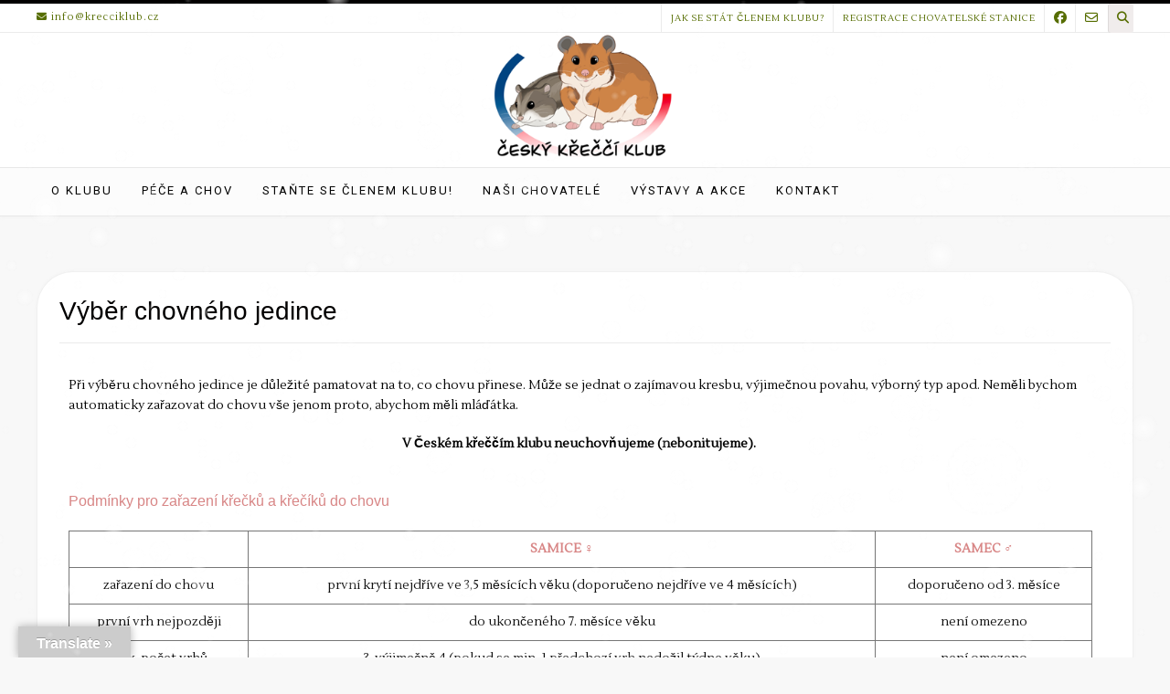

--- FILE ---
content_type: text/html; charset=UTF-8
request_url: https://krecciklub.cz/vyber-chovneho-jedince/
body_size: 23774
content:
<!DOCTYPE html><!-- Avant.ORG -->
<html lang="cs">
<head>
<meta charset="UTF-8">
<meta name="viewport" content="width=device-width, initial-scale=1">
<link rel="profile" href="https://gmpg.org/xfn/11">
<title>Výběr chovného jedince &#8211; Český křeččí klub</title>
<meta name='robots' content='max-image-preview:large' />
	<style>img:is([sizes="auto" i], [sizes^="auto," i]) { contain-intrinsic-size: 3000px 1500px }</style>
	<link rel='dns-prefetch' href='//translate.google.com' />
<link rel='dns-prefetch' href='//cdn.canvasjs.com' />
<link rel='dns-prefetch' href='//fonts.googleapis.com' />
<link rel="alternate" type="application/rss+xml" title="Český křeččí klub &raquo; RSS zdroj" href="https://krecciklub.cz/feed/" />
<link rel="alternate" type="application/rss+xml" title="Český křeččí klub &raquo; RSS komentářů" href="https://krecciklub.cz/comments/feed/" />
<script type="text/javascript">
/* <![CDATA[ */
window._wpemojiSettings = {"baseUrl":"https:\/\/s.w.org\/images\/core\/emoji\/16.0.1\/72x72\/","ext":".png","svgUrl":"https:\/\/s.w.org\/images\/core\/emoji\/16.0.1\/svg\/","svgExt":".svg","source":{"concatemoji":"https:\/\/krecciklub.cz\/wp-includes\/js\/wp-emoji-release.min.js?ver=6.8.2"}};
/*! This file is auto-generated */
!function(s,n){var o,i,e;function c(e){try{var t={supportTests:e,timestamp:(new Date).valueOf()};sessionStorage.setItem(o,JSON.stringify(t))}catch(e){}}function p(e,t,n){e.clearRect(0,0,e.canvas.width,e.canvas.height),e.fillText(t,0,0);var t=new Uint32Array(e.getImageData(0,0,e.canvas.width,e.canvas.height).data),a=(e.clearRect(0,0,e.canvas.width,e.canvas.height),e.fillText(n,0,0),new Uint32Array(e.getImageData(0,0,e.canvas.width,e.canvas.height).data));return t.every(function(e,t){return e===a[t]})}function u(e,t){e.clearRect(0,0,e.canvas.width,e.canvas.height),e.fillText(t,0,0);for(var n=e.getImageData(16,16,1,1),a=0;a<n.data.length;a++)if(0!==n.data[a])return!1;return!0}function f(e,t,n,a){switch(t){case"flag":return n(e,"\ud83c\udff3\ufe0f\u200d\u26a7\ufe0f","\ud83c\udff3\ufe0f\u200b\u26a7\ufe0f")?!1:!n(e,"\ud83c\udde8\ud83c\uddf6","\ud83c\udde8\u200b\ud83c\uddf6")&&!n(e,"\ud83c\udff4\udb40\udc67\udb40\udc62\udb40\udc65\udb40\udc6e\udb40\udc67\udb40\udc7f","\ud83c\udff4\u200b\udb40\udc67\u200b\udb40\udc62\u200b\udb40\udc65\u200b\udb40\udc6e\u200b\udb40\udc67\u200b\udb40\udc7f");case"emoji":return!a(e,"\ud83e\udedf")}return!1}function g(e,t,n,a){var r="undefined"!=typeof WorkerGlobalScope&&self instanceof WorkerGlobalScope?new OffscreenCanvas(300,150):s.createElement("canvas"),o=r.getContext("2d",{willReadFrequently:!0}),i=(o.textBaseline="top",o.font="600 32px Arial",{});return e.forEach(function(e){i[e]=t(o,e,n,a)}),i}function t(e){var t=s.createElement("script");t.src=e,t.defer=!0,s.head.appendChild(t)}"undefined"!=typeof Promise&&(o="wpEmojiSettingsSupports",i=["flag","emoji"],n.supports={everything:!0,everythingExceptFlag:!0},e=new Promise(function(e){s.addEventListener("DOMContentLoaded",e,{once:!0})}),new Promise(function(t){var n=function(){try{var e=JSON.parse(sessionStorage.getItem(o));if("object"==typeof e&&"number"==typeof e.timestamp&&(new Date).valueOf()<e.timestamp+604800&&"object"==typeof e.supportTests)return e.supportTests}catch(e){}return null}();if(!n){if("undefined"!=typeof Worker&&"undefined"!=typeof OffscreenCanvas&&"undefined"!=typeof URL&&URL.createObjectURL&&"undefined"!=typeof Blob)try{var e="postMessage("+g.toString()+"("+[JSON.stringify(i),f.toString(),p.toString(),u.toString()].join(",")+"));",a=new Blob([e],{type:"text/javascript"}),r=new Worker(URL.createObjectURL(a),{name:"wpTestEmojiSupports"});return void(r.onmessage=function(e){c(n=e.data),r.terminate(),t(n)})}catch(e){}c(n=g(i,f,p,u))}t(n)}).then(function(e){for(var t in e)n.supports[t]=e[t],n.supports.everything=n.supports.everything&&n.supports[t],"flag"!==t&&(n.supports.everythingExceptFlag=n.supports.everythingExceptFlag&&n.supports[t]);n.supports.everythingExceptFlag=n.supports.everythingExceptFlag&&!n.supports.flag,n.DOMReady=!1,n.readyCallback=function(){n.DOMReady=!0}}).then(function(){return e}).then(function(){var e;n.supports.everything||(n.readyCallback(),(e=n.source||{}).concatemoji?t(e.concatemoji):e.wpemoji&&e.twemoji&&(t(e.twemoji),t(e.wpemoji)))}))}((window,document),window._wpemojiSettings);
/* ]]> */
</script>
<link rel='stylesheet' id='font-awesome-5-all-css' href='https://krecciklub.cz/wp-content/plugins/elementor/assets/lib/font-awesome/css/all.min.css?ver=3.34.1' type='text/css' media='all' />
<link rel='stylesheet' id='font-awesome-4-shim-css' href='https://krecciklub.cz/wp-content/plugins/elementor/assets/lib/font-awesome/css/v4-shims.min.css?ver=3.34.1' type='text/css' media='all' />
<style id='wp-emoji-styles-inline-css' type='text/css'>

	img.wp-smiley, img.emoji {
		display: inline !important;
		border: none !important;
		box-shadow: none !important;
		height: 1em !important;
		width: 1em !important;
		margin: 0 0.07em !important;
		vertical-align: -0.1em !important;
		background: none !important;
		padding: 0 !important;
	}
</style>
<style id='classic-theme-styles-inline-css' type='text/css'>
/*! This file is auto-generated */
.wp-block-button__link{color:#fff;background-color:#32373c;border-radius:9999px;box-shadow:none;text-decoration:none;padding:calc(.667em + 2px) calc(1.333em + 2px);font-size:1.125em}.wp-block-file__button{background:#32373c;color:#fff;text-decoration:none}
</style>
<link rel='stylesheet' id='super-advent-calendar-advent-calendar-style-css' href='https://krecciklub.cz/wp-content/plugins/super-advent-calendar/dist/blocks/advent-calendar/style-index.css?ver=1.0.0' type='text/css' media='all' />
<style id='super-advent-calendar-advent-calendar-day-style-inline-css' type='text/css'>
.tippy-box[data-animation=scale][data-placement^=top]{transform-origin:bottom}.tippy-box[data-animation=scale][data-placement^=bottom]{transform-origin:top}.tippy-box[data-animation=scale][data-placement^=left]{transform-origin:right}.tippy-box[data-animation=scale][data-placement^=right]{transform-origin:left}.tippy-box[data-animation=scale][data-state=hidden]{transform:scale(.5);opacity:0}.tippy-box[data-placement^=top]>.tippy-svg-arrow{bottom:0}.tippy-box[data-placement^=top]>.tippy-svg-arrow:after,.tippy-box[data-placement^=top]>.tippy-svg-arrow>svg{top:16px;transform:rotate(180deg)}.tippy-box[data-placement^=bottom]>.tippy-svg-arrow{top:0}.tippy-box[data-placement^=bottom]>.tippy-svg-arrow>svg{bottom:16px}.tippy-box[data-placement^=left]>.tippy-svg-arrow{right:0}.tippy-box[data-placement^=left]>.tippy-svg-arrow:after,.tippy-box[data-placement^=left]>.tippy-svg-arrow>svg{transform:rotate(90deg);top:calc(50% - 3px);left:11px}.tippy-box[data-placement^=right]>.tippy-svg-arrow{left:0}.tippy-box[data-placement^=right]>.tippy-svg-arrow:after,.tippy-box[data-placement^=right]>.tippy-svg-arrow>svg{transform:rotate(-90deg);top:calc(50% - 3px);right:11px}.tippy-svg-arrow{width:16px;height:16px;fill:#333;text-align:initial}.tippy-svg-arrow,.tippy-svg-arrow>svg{position:absolute}.superac-day{position:relative;cursor:pointer;text-align:center;text-decoration-line:none;
	transform-style: preserve-3d;
	transform-origin: center right}.superac-day--animation-flip,
	.superac-day--animation-none{overflow:visible !important;
		transition: transform 1s}.superac-day--animation-flip .superac-card, .superac-day--animation-none .superac-card {
			backface-visibility: hidden;
		}.superac-day--animation-flip .superac-card--back, .superac-day--animation-none .superac-card--back {
			transform: rotateY(180deg);
		}.superac-day--animation-flip.is-open, .superac-day--animation-none.is-open {
			transform: translateX(-100%) rotateY(-180deg);
		}.superac-day--animation-none {
		transition: none;
	}.superac-day.is-loading{pointer-events:none;position:relative;opacity:0.6}.superac-day.is-loading::after{position:absolute;top:50%;left:50%;height:1.75rem;width:1.75rem;
			margin: -15px 0 0 -15px;
			border: 3px solid #ccc;
			border-top-color: #000;
			content: '';
			border-radius: 50%;
			animation: spin 1s linear infinite;
			z-index: 20}@keyframes spin {
			to {
				transform: rotate(360deg);
			}
		}.superac-card{position:relative;box-sizing:border-box;display:flex;height:100%;width:100%;flex-direction:column;align-items:center;justify-content:center;border-radius:0.125rem;--tw-bg-opacity:1;background-color:rgb(203 213 225 / var(--tw-bg-opacity, 1));background-size:cover;padding:1rem}.superac-card--front{z-index:0}.superac-card--front .superac-card-title{font-weight:700}.superac-card--back{position:absolute;top:0px;z-index:10}.superac-card--back .superac-card-title{margin-bottom:0.25rem;font-size:1rem;line-height:1.5rem;font-weight:700}.superac-card--back .superac-card-content{font-size:0.875rem;line-height:1.25rem}/* Tippy */.tippy-box[data-theme~='superac-tooltip']{border-radius:0.125rem;--tw-bg-opacity:1;background-color:rgb(0 0 0 / var(--tw-bg-opacity, 1));padding:0.5rem;font-size:0.75rem;line-height:1rem;--tw-text-opacity:1;color:rgb(255 255 255 / var(--tw-text-opacity, 1))}.tippy-box[data-theme~='superac-tooltip'] > .tippy-svg-arrow{fill:#000}/* A11y Dialog */.superac-dialog-container,
.superac-dialog-overlay{top:0px;right:0px;bottom:0px;left:0px}.superac-dialog-container{position:fixed;z-index:10;display:flex}.superac-dialog-overlay{position:fixed;
	background-color: rgb(43 46 56 / 0.9);
	animation: superac-fade-in 200ms both}.superac-dialog-container[aria-hidden='true']{display:none}@keyframes superac-fade-in {
	from {
		opacity: 0;
	}
}@keyframes superac-slide-up {
	from {
		transform: translateY(10%);
	}
}.superac-dialog-content{position:relative;z-index:10;margin:auto;box-sizing:border-box;max-height:90%;width:100%;max-width:94%;overflow:auto;border-radius:0.375rem;--tw-bg-opacity:1;background-color:rgb(255 255 255 / var(--tw-bg-opacity, 1));padding:1rem;
	animation:
		superac-fade-in 400ms 200ms both,
		superac-slide-up 400ms 200ms both;

	/* attribute defaults */

	font-size:1.25rem !important;

	line-height:1.75rem !important}@media (min-width: 768px){.superac-dialog-content{max-width:28rem}}/* this is to make sure someone's global :focus color does not override into invisible text */.superac-dialog-content:focus{color:inherit}@media (min-width: 768px){.superac-dialog-content-max-width-lg{max-width:32rem}.superac-dialog-content-max-width-xl{max-width:36rem}.superac-dialog-content-max-width-2xl{max-width:42rem}.superac-dialog-content-max-width-3xl{max-width:48rem}.superac-dialog-content-max-width-4xl{max-width:56rem}.superac-dialog-content-max-width-full{max-width:100%}}.superac-dialog-content .superac-dialog-title{font-size:1.5rem !important;line-height:2rem !important;font-weight:700 !important}.superac-dialog-content-font-small{font-size:1.125rem !important;line-height:1.75rem !important}.superac-dialog-content-font-small .superac-dialog-title{font-size:1.25rem !important;line-height:1.75rem !important}.superac-dialog-content-font-large{font-size:1.5rem !important;line-height:2rem !important}.superac-dialog-content-font-large .superac-dialog-title{font-size:1.875rem !important;line-height:2.25rem !important}.superac-dialog-top-bar{display:flex;width:100%;justify-content:flex-end}.superac-dialog-top-bar .superac-dialog-button{cursor:pointer;border-width:0px;background-color:transparent;padding:0px;--tw-text-opacity:1;color:rgb(0 0 0 / var(--tw-text-opacity, 1));outline-width:0px}.superac-dialog-top-bar .superac-dialog-button:hover{opacity:0.5}


</style>
<style id='filebird-block-filebird-gallery-style-inline-css' type='text/css'>
ul.filebird-block-filebird-gallery{margin:auto!important;padding:0!important;width:100%}ul.filebird-block-filebird-gallery.layout-grid{display:grid;grid-gap:20px;align-items:stretch;grid-template-columns:repeat(var(--columns),1fr);justify-items:stretch}ul.filebird-block-filebird-gallery.layout-grid li img{border:1px solid #ccc;box-shadow:2px 2px 6px 0 rgba(0,0,0,.3);height:100%;max-width:100%;-o-object-fit:cover;object-fit:cover;width:100%}ul.filebird-block-filebird-gallery.layout-masonry{-moz-column-count:var(--columns);-moz-column-gap:var(--space);column-gap:var(--space);-moz-column-width:var(--min-width);columns:var(--min-width) var(--columns);display:block;overflow:auto}ul.filebird-block-filebird-gallery.layout-masonry li{margin-bottom:var(--space)}ul.filebird-block-filebird-gallery li{list-style:none}ul.filebird-block-filebird-gallery li figure{height:100%;margin:0;padding:0;position:relative;width:100%}ul.filebird-block-filebird-gallery li figure figcaption{background:linear-gradient(0deg,rgba(0,0,0,.7),rgba(0,0,0,.3) 70%,transparent);bottom:0;box-sizing:border-box;color:#fff;font-size:.8em;margin:0;max-height:100%;overflow:auto;padding:3em .77em .7em;position:absolute;text-align:center;width:100%;z-index:2}ul.filebird-block-filebird-gallery li figure figcaption a{color:inherit}

</style>
<style id='global-styles-inline-css' type='text/css'>
:root{--wp--preset--aspect-ratio--square: 1;--wp--preset--aspect-ratio--4-3: 4/3;--wp--preset--aspect-ratio--3-4: 3/4;--wp--preset--aspect-ratio--3-2: 3/2;--wp--preset--aspect-ratio--2-3: 2/3;--wp--preset--aspect-ratio--16-9: 16/9;--wp--preset--aspect-ratio--9-16: 9/16;--wp--preset--color--black: #000000;--wp--preset--color--cyan-bluish-gray: #abb8c3;--wp--preset--color--white: #ffffff;--wp--preset--color--pale-pink: #f78da7;--wp--preset--color--vivid-red: #cf2e2e;--wp--preset--color--luminous-vivid-orange: #ff6900;--wp--preset--color--luminous-vivid-amber: #fcb900;--wp--preset--color--light-green-cyan: #7bdcb5;--wp--preset--color--vivid-green-cyan: #00d084;--wp--preset--color--pale-cyan-blue: #8ed1fc;--wp--preset--color--vivid-cyan-blue: #0693e3;--wp--preset--color--vivid-purple: #9b51e0;--wp--preset--gradient--vivid-cyan-blue-to-vivid-purple: linear-gradient(135deg,rgba(6,147,227,1) 0%,rgb(155,81,224) 100%);--wp--preset--gradient--light-green-cyan-to-vivid-green-cyan: linear-gradient(135deg,rgb(122,220,180) 0%,rgb(0,208,130) 100%);--wp--preset--gradient--luminous-vivid-amber-to-luminous-vivid-orange: linear-gradient(135deg,rgba(252,185,0,1) 0%,rgba(255,105,0,1) 100%);--wp--preset--gradient--luminous-vivid-orange-to-vivid-red: linear-gradient(135deg,rgba(255,105,0,1) 0%,rgb(207,46,46) 100%);--wp--preset--gradient--very-light-gray-to-cyan-bluish-gray: linear-gradient(135deg,rgb(238,238,238) 0%,rgb(169,184,195) 100%);--wp--preset--gradient--cool-to-warm-spectrum: linear-gradient(135deg,rgb(74,234,220) 0%,rgb(151,120,209) 20%,rgb(207,42,186) 40%,rgb(238,44,130) 60%,rgb(251,105,98) 80%,rgb(254,248,76) 100%);--wp--preset--gradient--blush-light-purple: linear-gradient(135deg,rgb(255,206,236) 0%,rgb(152,150,240) 100%);--wp--preset--gradient--blush-bordeaux: linear-gradient(135deg,rgb(254,205,165) 0%,rgb(254,45,45) 50%,rgb(107,0,62) 100%);--wp--preset--gradient--luminous-dusk: linear-gradient(135deg,rgb(255,203,112) 0%,rgb(199,81,192) 50%,rgb(65,88,208) 100%);--wp--preset--gradient--pale-ocean: linear-gradient(135deg,rgb(255,245,203) 0%,rgb(182,227,212) 50%,rgb(51,167,181) 100%);--wp--preset--gradient--electric-grass: linear-gradient(135deg,rgb(202,248,128) 0%,rgb(113,206,126) 100%);--wp--preset--gradient--midnight: linear-gradient(135deg,rgb(2,3,129) 0%,rgb(40,116,252) 100%);--wp--preset--font-size--small: 13px;--wp--preset--font-size--medium: 20px;--wp--preset--font-size--large: 36px;--wp--preset--font-size--x-large: 42px;--wp--preset--spacing--20: 0.44rem;--wp--preset--spacing--30: 0.67rem;--wp--preset--spacing--40: 1rem;--wp--preset--spacing--50: 1.5rem;--wp--preset--spacing--60: 2.25rem;--wp--preset--spacing--70: 3.38rem;--wp--preset--spacing--80: 5.06rem;--wp--preset--shadow--natural: 6px 6px 9px rgba(0, 0, 0, 0.2);--wp--preset--shadow--deep: 12px 12px 50px rgba(0, 0, 0, 0.4);--wp--preset--shadow--sharp: 6px 6px 0px rgba(0, 0, 0, 0.2);--wp--preset--shadow--outlined: 6px 6px 0px -3px rgba(255, 255, 255, 1), 6px 6px rgba(0, 0, 0, 1);--wp--preset--shadow--crisp: 6px 6px 0px rgba(0, 0, 0, 1);}:where(.is-layout-flex){gap: 0.5em;}:where(.is-layout-grid){gap: 0.5em;}body .is-layout-flex{display: flex;}.is-layout-flex{flex-wrap: wrap;align-items: center;}.is-layout-flex > :is(*, div){margin: 0;}body .is-layout-grid{display: grid;}.is-layout-grid > :is(*, div){margin: 0;}:where(.wp-block-columns.is-layout-flex){gap: 2em;}:where(.wp-block-columns.is-layout-grid){gap: 2em;}:where(.wp-block-post-template.is-layout-flex){gap: 1.25em;}:where(.wp-block-post-template.is-layout-grid){gap: 1.25em;}.has-black-color{color: var(--wp--preset--color--black) !important;}.has-cyan-bluish-gray-color{color: var(--wp--preset--color--cyan-bluish-gray) !important;}.has-white-color{color: var(--wp--preset--color--white) !important;}.has-pale-pink-color{color: var(--wp--preset--color--pale-pink) !important;}.has-vivid-red-color{color: var(--wp--preset--color--vivid-red) !important;}.has-luminous-vivid-orange-color{color: var(--wp--preset--color--luminous-vivid-orange) !important;}.has-luminous-vivid-amber-color{color: var(--wp--preset--color--luminous-vivid-amber) !important;}.has-light-green-cyan-color{color: var(--wp--preset--color--light-green-cyan) !important;}.has-vivid-green-cyan-color{color: var(--wp--preset--color--vivid-green-cyan) !important;}.has-pale-cyan-blue-color{color: var(--wp--preset--color--pale-cyan-blue) !important;}.has-vivid-cyan-blue-color{color: var(--wp--preset--color--vivid-cyan-blue) !important;}.has-vivid-purple-color{color: var(--wp--preset--color--vivid-purple) !important;}.has-black-background-color{background-color: var(--wp--preset--color--black) !important;}.has-cyan-bluish-gray-background-color{background-color: var(--wp--preset--color--cyan-bluish-gray) !important;}.has-white-background-color{background-color: var(--wp--preset--color--white) !important;}.has-pale-pink-background-color{background-color: var(--wp--preset--color--pale-pink) !important;}.has-vivid-red-background-color{background-color: var(--wp--preset--color--vivid-red) !important;}.has-luminous-vivid-orange-background-color{background-color: var(--wp--preset--color--luminous-vivid-orange) !important;}.has-luminous-vivid-amber-background-color{background-color: var(--wp--preset--color--luminous-vivid-amber) !important;}.has-light-green-cyan-background-color{background-color: var(--wp--preset--color--light-green-cyan) !important;}.has-vivid-green-cyan-background-color{background-color: var(--wp--preset--color--vivid-green-cyan) !important;}.has-pale-cyan-blue-background-color{background-color: var(--wp--preset--color--pale-cyan-blue) !important;}.has-vivid-cyan-blue-background-color{background-color: var(--wp--preset--color--vivid-cyan-blue) !important;}.has-vivid-purple-background-color{background-color: var(--wp--preset--color--vivid-purple) !important;}.has-black-border-color{border-color: var(--wp--preset--color--black) !important;}.has-cyan-bluish-gray-border-color{border-color: var(--wp--preset--color--cyan-bluish-gray) !important;}.has-white-border-color{border-color: var(--wp--preset--color--white) !important;}.has-pale-pink-border-color{border-color: var(--wp--preset--color--pale-pink) !important;}.has-vivid-red-border-color{border-color: var(--wp--preset--color--vivid-red) !important;}.has-luminous-vivid-orange-border-color{border-color: var(--wp--preset--color--luminous-vivid-orange) !important;}.has-luminous-vivid-amber-border-color{border-color: var(--wp--preset--color--luminous-vivid-amber) !important;}.has-light-green-cyan-border-color{border-color: var(--wp--preset--color--light-green-cyan) !important;}.has-vivid-green-cyan-border-color{border-color: var(--wp--preset--color--vivid-green-cyan) !important;}.has-pale-cyan-blue-border-color{border-color: var(--wp--preset--color--pale-cyan-blue) !important;}.has-vivid-cyan-blue-border-color{border-color: var(--wp--preset--color--vivid-cyan-blue) !important;}.has-vivid-purple-border-color{border-color: var(--wp--preset--color--vivid-purple) !important;}.has-vivid-cyan-blue-to-vivid-purple-gradient-background{background: var(--wp--preset--gradient--vivid-cyan-blue-to-vivid-purple) !important;}.has-light-green-cyan-to-vivid-green-cyan-gradient-background{background: var(--wp--preset--gradient--light-green-cyan-to-vivid-green-cyan) !important;}.has-luminous-vivid-amber-to-luminous-vivid-orange-gradient-background{background: var(--wp--preset--gradient--luminous-vivid-amber-to-luminous-vivid-orange) !important;}.has-luminous-vivid-orange-to-vivid-red-gradient-background{background: var(--wp--preset--gradient--luminous-vivid-orange-to-vivid-red) !important;}.has-very-light-gray-to-cyan-bluish-gray-gradient-background{background: var(--wp--preset--gradient--very-light-gray-to-cyan-bluish-gray) !important;}.has-cool-to-warm-spectrum-gradient-background{background: var(--wp--preset--gradient--cool-to-warm-spectrum) !important;}.has-blush-light-purple-gradient-background{background: var(--wp--preset--gradient--blush-light-purple) !important;}.has-blush-bordeaux-gradient-background{background: var(--wp--preset--gradient--blush-bordeaux) !important;}.has-luminous-dusk-gradient-background{background: var(--wp--preset--gradient--luminous-dusk) !important;}.has-pale-ocean-gradient-background{background: var(--wp--preset--gradient--pale-ocean) !important;}.has-electric-grass-gradient-background{background: var(--wp--preset--gradient--electric-grass) !important;}.has-midnight-gradient-background{background: var(--wp--preset--gradient--midnight) !important;}.has-small-font-size{font-size: var(--wp--preset--font-size--small) !important;}.has-medium-font-size{font-size: var(--wp--preset--font-size--medium) !important;}.has-large-font-size{font-size: var(--wp--preset--font-size--large) !important;}.has-x-large-font-size{font-size: var(--wp--preset--font-size--x-large) !important;}
:where(.wp-block-post-template.is-layout-flex){gap: 1.25em;}:where(.wp-block-post-template.is-layout-grid){gap: 1.25em;}
:where(.wp-block-columns.is-layout-flex){gap: 2em;}:where(.wp-block-columns.is-layout-grid){gap: 2em;}
:root :where(.wp-block-pullquote){font-size: 1.5em;line-height: 1.6;}
</style>
<link rel='stylesheet' id='contact-form-7-css' href='https://krecciklub.cz/wp-content/plugins/contact-form-7/includes/css/styles.css?ver=6.1.4' type='text/css' media='all' />
<style id='contact-form-7-inline-css' type='text/css'>
.wpcf7 .wpcf7-recaptcha iframe {margin-bottom: 0;}.wpcf7 .wpcf7-recaptcha[data-align="center"] > div {margin: 0 auto;}.wpcf7 .wpcf7-recaptcha[data-align="right"] > div {margin: 0 0 0 auto;}
</style>
<link rel='stylesheet' id='google-language-translator-css' href='https://krecciklub.cz/wp-content/plugins/google-language-translator/css/style.css?ver=6.0.20' type='text/css' media='' />
<link rel='stylesheet' id='glt-toolbar-styles-css' href='https://krecciklub.cz/wp-content/plugins/google-language-translator/css/toolbar.css?ver=6.0.20' type='text/css' media='' />
<link rel='stylesheet' id='rs-christmas-trees-animate-css' href='https://krecciklub.cz/wp-content/plugins/rs-christmas-trees/public/css/snow_animate.min.css?ver=1.0.1' type='text/css' media='all' />
<link rel='stylesheet' id='rs-christmas-trees-public-css' href='https://krecciklub.cz/wp-content/plugins/rs-christmas-trees/public/css/rs-christmas-trees-public.css?ver=1.0.1' type='text/css' media='all' />
<link rel='stylesheet' id='table-addons-for-elementor-css' href='https://krecciklub.cz/wp-content/plugins/table-addons-for-elementor/public/css/table-addons-for-elementor-public.css?ver=2.1.4' type='text/css' media='all' />
<link rel='stylesheet' id='tutor-icon-css' href='https://krecciklub.cz/wp-content/plugins/tutor/assets/css/tutor-icon.min.css?ver=3.8.0' type='text/css' media='all' />
<link rel='stylesheet' id='tutor-css' href='https://krecciklub.cz/wp-content/plugins/tutor/assets/css/tutor.min.css?ver=3.8.0' type='text/css' media='all' />
<link rel='stylesheet' id='tutor-frontend-css' href='https://krecciklub.cz/wp-content/plugins/tutor/assets/css/tutor-front.min.css?ver=3.8.0' type='text/css' media='all' />
<style id='tutor-frontend-inline-css' type='text/css'>
.mce-notification.mce-notification-error{display: none !important;}
:root{--tutor-color-primary:#566d01;--tutor-color-primary-rgb:86, 109, 1;--tutor-color-primary-hover:#7d9302;--tutor-color-primary-hover-rgb:125, 147, 2;--tutor-body-color:#212327;--tutor-body-color-rgb:33, 35, 39;--tutor-border-color:#cdcfd5;--tutor-border-color-rgb:205, 207, 213;--tutor-color-gray:#e3e5eb;--tutor-color-gray-rgb:227, 229, 235;}
</style>
<link rel='stylesheet' id='dashicons-css' href='https://krecciklub.cz/wp-includes/css/dashicons.min.css?ver=6.8.2' type='text/css' media='all' />
<link rel='stylesheet' id='admin-bar-css' href='https://krecciklub.cz/wp-includes/css/admin-bar.min.css?ver=6.8.2' type='text/css' media='all' />
<style id='admin-bar-inline-css' type='text/css'>

    .canvasjs-chart-credit{
        display: none !important;
    }
    #vtrtsFreeChart canvas {
    border-radius: 6px;
}

.vtrts-free-adminbar-weekly-title {
    font-weight: bold;
    font-size: 14px;
    color: #fff;
    margin-bottom: 6px;
}

        #wpadminbar #wp-admin-bar-vtrts_free_top_button .ab-icon:before {
            content: "\f185";
            color: #1DAE22;
            top: 3px;
        }
    #wp-admin-bar-vtrts_pro_top_button .ab-item {
        min-width: 180px;
    }
    .vtrts-free-adminbar-dropdown {
        min-width: 420px ;
        padding: 18px 18px 12px 18px;
        background: #23282d;
        color: #fff;
        border-radius: 8px;
        box-shadow: 0 4px 24px rgba(0,0,0,0.15);
        margin-top: 10px;
    }
    .vtrts-free-adminbar-grid {
        display: grid;
        grid-template-columns: 1fr 1fr;
        gap: 18px 18px; /* row-gap column-gap */
        margin-bottom: 18px;
    }
    .vtrts-free-adminbar-card {
        background: #2c3338;
        border-radius: 8px;
        padding: 18px 18px 12px 18px;
        box-shadow: 0 2px 8px rgba(0,0,0,0.07);
        display: flex;
        flex-direction: column;
        align-items: flex-start;
    }
    /* Extra margin for the right column */
    .vtrts-free-adminbar-card:nth-child(2),
    .vtrts-free-adminbar-card:nth-child(4) {
        margin-left: 10px !important;
        padding-left: 10px !important;
                padding-top: 6px !important;

        margin-right: 10px !important;
        padding-right : 10px !important;
        margin-top: 10px !important;
    }
    .vtrts-free-adminbar-card:nth-child(1),
    .vtrts-free-adminbar-card:nth-child(3) {
        margin-left: 10px !important;
        padding-left: 10px !important;
                padding-top: 6px !important;

        margin-top: 10px !important;
                padding-right : 10px !important;

    }
    /* Extra margin for the bottom row */
    .vtrts-free-adminbar-card:nth-child(3),
    .vtrts-free-adminbar-card:nth-child(4) {
        margin-top: 6px !important;
        padding-top: 6px !important;
        margin-top: 10px !important;
    }
    .vtrts-free-adminbar-card-title {
        font-size: 14px;
        font-weight: 800;
        margin-bottom: 6px;
        color: #fff;
    }
    .vtrts-free-adminbar-card-value {
        font-size: 22px;
        font-weight: bold;
        color: #1DAE22;
        margin-bottom: 4px;
    }
    .vtrts-free-adminbar-card-sub {
        font-size: 12px;
        color: #aaa;
    }
    .vtrts-free-adminbar-btn-wrap {
        text-align: center;
        margin-top: 8px;
    }

    #wp-admin-bar-vtrts_free_top_button .ab-item{
    min-width: 80px !important;
        padding: 0px !important;
    .vtrts-free-adminbar-btn {
        display: inline-block;
        background: #1DAE22;
        color: #fff !important;
        font-weight: bold;
        padding: 8px 28px;
        border-radius: 6px;
        text-decoration: none;
        font-size: 15px;
        transition: background 0.2s;
        margin-top: 8px;
    }
    .vtrts-free-adminbar-btn:hover {
        background: #15991b;
        color: #fff !important;
    }

    .vtrts-free-adminbar-dropdown-wrap { min-width: 0; padding: 0; }
    #wpadminbar #wp-admin-bar-vtrts_free_top_button .vtrts-free-adminbar-dropdown { display: none; position: absolute; left: 0; top: 100%; z-index: 99999; }
    #wpadminbar #wp-admin-bar-vtrts_free_top_button:hover .vtrts-free-adminbar-dropdown { display: block; }
    
        .ab-empty-item #wp-admin-bar-vtrts_free_top_button-default .ab-empty-item{
    height:0px !important;
    padding :0px !important;
     }
            #wpadminbar .quicklinks .ab-empty-item{
        padding:0px !important;
    }
    .vtrts-free-adminbar-dropdown {
    min-width: 420px;
    padding: 18px 18px 12px 18px;
    background: #23282d;
    color: #fff;
    border-radius: 12px; /* more rounded */
    box-shadow: 0 8px 32px rgba(0,0,0,0.25); /* deeper shadow */
    margin-top: 10px;
}

.vtrts-free-adminbar-btn-wrap {
    text-align: center;
    margin-top: 18px; /* more space above */
}

.vtrts-free-adminbar-btn {
    display: inline-block;
    background: #1DAE22;
    color: #fff !important;
    font-weight: bold;
    padding: 5px 22px;
    border-radius: 8px;
    text-decoration: none;
    font-size: 17px;
    transition: background 0.2s, box-shadow 0.2s;
    margin-top: 8px;
    box-shadow: 0 2px 8px rgba(29,174,34,0.15);
    text-align: center;
    line-height: 1.6;
    
}
.vtrts-free-adminbar-btn:hover {
    background: #15991b;
    color: #fff !important;
    box-shadow: 0 4px 16px rgba(29,174,34,0.25);
}
    


</style>
<link rel='stylesheet' id='wpum-frontend-css' href='https://krecciklub.cz/wp-content/plugins/wp-user-manager/assets/css/wpum.min.css?ver=2.9.13' type='text/css' media='all' />
<link rel='stylesheet' id='cute-alert-css' href='https://krecciklub.cz/wp-content/plugins/metform/public/assets/lib/cute-alert/style.css?ver=4.1.2' type='text/css' media='all' />
<link rel='stylesheet' id='text-editor-style-css' href='https://krecciklub.cz/wp-content/plugins/metform/public/assets/css/text-editor.css?ver=4.1.2' type='text/css' media='all' />
<link rel='stylesheet' id='customizer_avant_fonts-css' href='//fonts.googleapis.com/css?family=Lustria%3Aregular|Roboto%3Aregular%2Citalic%2C700%26subset%3Dlatin%2C' type='text/css' media='screen' />
<link rel='stylesheet' id='avant-title-font-css' href='//fonts.googleapis.com/css?family=Parisienne&#038;ver=1.2.01' type='text/css' media='all' />
<link rel='stylesheet' id='avant-body-font-default-css' href='//fonts.googleapis.com/css?family=Open+Sans&#038;ver=1.2.01' type='text/css' media='all' />
<link rel='stylesheet' id='avant-heading-font-default-css' href='//fonts.googleapis.com/css?family=Poppins&#038;ver=1.2.01' type='text/css' media='all' />
<link rel='stylesheet' id='avant-font-awesome-css' href='https://krecciklub.cz/wp-content/themes/avant/includes/font-awesome/css/all.min.css?ver=6.5.1' type='text/css' media='all' />
<link rel='stylesheet' id='avant-style-css' href='https://krecciklub.cz/wp-content/themes/avant/style.css?ver=1.2.01' type='text/css' media='all' />
<link rel='stylesheet' id='avant-header-style-css' href='https://krecciklub.cz/wp-content/themes/avant/templates/header/css/header-two.css?ver=1.2.01' type='text/css' media='all' />
<link rel='stylesheet' id='avant-footer-style-css' href='https://krecciklub.cz/wp-content/themes/avant/templates/footer/css/footer-standard.css?ver=1.2.01' type='text/css' media='all' />
<link rel='stylesheet' id='uacf7-frontend-style-css' href='https://krecciklub.cz/wp-content/plugins/ultimate-addons-for-contact-form-7/assets/css/uacf7-frontend.css?ver=6.8.2' type='text/css' media='all' />
<link rel='stylesheet' id='uacf7-form-style-css' href='https://krecciklub.cz/wp-content/plugins/ultimate-addons-for-contact-form-7/assets/css/form-style.css?ver=6.8.2' type='text/css' media='all' />
<link rel='stylesheet' id='uacf7-column-css' href='https://krecciklub.cz/wp-content/plugins/ultimate-addons-for-contact-form-7/addons/column/grid/columns.css?ver=6.8.2' type='text/css' media='all' />
<link rel='stylesheet' id='uacf7-multistep-style-css' href='https://krecciklub.cz/wp-content/plugins/ultimate-addons-for-contact-form-7/addons/multistep/assets/css/multistep.css?ver=6.8.2' type='text/css' media='all' />
<link rel='stylesheet' id='tablepress-default-css' href='https://krecciklub.cz/wp-content/tablepress-combined.min.css?ver=3' type='text/css' media='all' />
<link rel='stylesheet' id='elementor-icons-css' href='https://krecciklub.cz/wp-content/plugins/elementor/assets/lib/eicons/css/elementor-icons.min.css?ver=5.45.0' type='text/css' media='all' />
<link rel='stylesheet' id='elementor-frontend-css' href='https://krecciklub.cz/wp-content/plugins/elementor/assets/css/frontend.min.css?ver=3.34.1' type='text/css' media='all' />
<link rel='stylesheet' id='elementor-post-785-css' href='https://krecciklub.cz/wp-content/uploads/elementor/css/post-785.css?ver=1768904760' type='text/css' media='all' />
<link rel='stylesheet' id='she-header-style-css' href='https://krecciklub.cz/wp-content/plugins/sticky-header-effects-for-elementor/assets/css/she-header-style.css?ver=2.1.2' type='text/css' media='all' />
<link rel='stylesheet' id='widget-heading-css' href='https://krecciklub.cz/wp-content/plugins/elementor/assets/css/widget-heading.min.css?ver=3.34.1' type='text/css' media='all' />
<link rel='stylesheet' id='elementor-post-2746-css' href='https://krecciklub.cz/wp-content/uploads/elementor/css/post-2746.css?ver=1768996662' type='text/css' media='all' />
<link rel='stylesheet' id='srpw-style-css' href='https://krecciklub.cz/wp-content/plugins/smart-recent-posts-widget/assets/css/srpw-frontend.css?ver=6.8.2' type='text/css' media='all' />
<link rel='stylesheet' id='slick-css-css' href='https://krecciklub.cz/wp-content/plugins/tutor-lms-elementor-addons/assets/css/slick.min.css?ver=3.0.1' type='text/css' media='all' />
<link rel='stylesheet' id='slick-theme-css-css' href='https://krecciklub.cz/wp-content/plugins/tutor-lms-elementor-addons/assets/css/slick-theme.css?ver=3.0.1' type='text/css' media='all' />
<link rel='stylesheet' id='tutor-elementor-css-css' href='https://krecciklub.cz/wp-content/plugins/tutor-lms-elementor-addons/assets/css/tutor-elementor.min.css?ver=3.0.1' type='text/css' media='all' />
<link rel='stylesheet' id='ecs-styles-css' href='https://krecciklub.cz/wp-content/plugins/ele-custom-skin/assets/css/ecs-style.css?ver=3.1.9' type='text/css' media='all' />
<link rel='stylesheet' id='elementor-gf-local-roboto-css' href='https://krecciklub.cz/wp-content/uploads/elementor/google-fonts/css/roboto.css?ver=1746210105' type='text/css' media='all' />
<link rel='stylesheet' id='elementor-gf-local-robotoslab-css' href='https://krecciklub.cz/wp-content/uploads/elementor/google-fonts/css/robotoslab.css?ver=1746210109' type='text/css' media='all' />
<script type="text/javascript" id="ahc_front_js-js-extra">
/* <![CDATA[ */
var ahc_ajax_front = {"ajax_url":"https:\/\/krecciklub.cz\/wp-admin\/admin-ajax.php","plugin_url":"https:\/\/krecciklub.cz\/wp-content\/plugins\/visitors-traffic-real-time-statistics\/","page_id":"2746","page_title":"V\u00fdb\u011br chovn\u00e9ho jedince","post_type":"page"};
/* ]]> */
</script>
<script type="text/javascript" src="https://krecciklub.cz/wp-content/plugins/visitors-traffic-real-time-statistics/js/front.js?ver=6.8.2" id="ahc_front_js-js"></script>
<script type="text/javascript" src="https://krecciklub.cz/wp-content/plugins/elementor/assets/lib/font-awesome/js/v4-shims.min.js?ver=3.34.1" id="font-awesome-4-shim-js"></script>
<script type="text/javascript" src="https://krecciklub.cz/wp-includes/js/jquery/jquery.min.js?ver=3.7.1" id="jquery-core-js"></script>
<script type="text/javascript" src="https://krecciklub.cz/wp-includes/js/jquery/jquery-migrate.min.js?ver=3.4.1" id="jquery-migrate-js"></script>
<script type="text/javascript" src="https://krecciklub.cz/wp-content/plugins/sticky-header-effects-for-elementor/assets/js/she-header.js?ver=2.1.2" id="she-header-js"></script>
<script type="text/javascript" id="ecs_ajax_load-js-extra">
/* <![CDATA[ */
var ecs_ajax_params = {"ajaxurl":"https:\/\/krecciklub.cz\/wp-admin\/admin-ajax.php","posts":"{\"page\":0,\"pagename\":\"vyber-chovneho-jedince\",\"error\":\"\",\"m\":\"\",\"p\":0,\"post_parent\":\"\",\"subpost\":\"\",\"subpost_id\":\"\",\"attachment\":\"\",\"attachment_id\":0,\"name\":\"vyber-chovneho-jedince\",\"page_id\":0,\"second\":\"\",\"minute\":\"\",\"hour\":\"\",\"day\":0,\"monthnum\":0,\"year\":0,\"w\":0,\"category_name\":\"\",\"tag\":\"\",\"cat\":\"\",\"tag_id\":\"\",\"author\":\"\",\"author_name\":\"\",\"feed\":\"\",\"tb\":\"\",\"paged\":0,\"meta_key\":\"\",\"meta_value\":\"\",\"preview\":\"\",\"s\":\"\",\"sentence\":\"\",\"title\":\"\",\"fields\":\"all\",\"menu_order\":\"\",\"embed\":\"\",\"category__in\":[],\"category__not_in\":[],\"category__and\":[],\"post__in\":[],\"post__not_in\":[],\"post_name__in\":[],\"tag__in\":[],\"tag__not_in\":[],\"tag__and\":[],\"tag_slug__in\":[],\"tag_slug__and\":[],\"post_parent__in\":[],\"post_parent__not_in\":[],\"author__in\":[],\"author__not_in\":[],\"search_columns\":[],\"ignore_sticky_posts\":false,\"suppress_filters\":false,\"cache_results\":true,\"update_post_term_cache\":true,\"update_menu_item_cache\":false,\"lazy_load_term_meta\":true,\"update_post_meta_cache\":true,\"post_type\":\"\",\"posts_per_page\":10,\"nopaging\":false,\"comments_per_page\":\"50\",\"no_found_rows\":false,\"order\":\"DESC\"}"};
/* ]]> */
</script>
<script type="text/javascript" src="https://krecciklub.cz/wp-content/plugins/ele-custom-skin/assets/js/ecs_ajax_pagination.js?ver=3.1.9" id="ecs_ajax_load-js"></script>
<script type="text/javascript" src="https://krecciklub.cz/wp-content/plugins/tutor-lms-elementor-addons/assets/js/slick.min.js?ver=3.0.1" id="etlms-slick-library-js"></script>
<script type="text/javascript" id="tutor-elementor-js-js-extra">
/* <![CDATA[ */
var tutorElementorData = {"is_sidebar_sticky":""};
/* ]]> */
</script>
<script type="text/javascript" id="tutor-elementor-js-js-before">
/* <![CDATA[ */
const etlmsUtility = {"is_editor_mode":false}
/* ]]> */
</script>
<script type="text/javascript" src="https://krecciklub.cz/wp-content/plugins/tutor-lms-elementor-addons/assets/js/tutor-elementor.js?ver=3.0.1" id="tutor-elementor-js-js"></script>
<script type="text/javascript" src="https://krecciklub.cz/wp-content/plugins/ele-custom-skin/assets/js/ecs.js?ver=3.1.9" id="ecs-script-js"></script>
<link rel="https://api.w.org/" href="https://krecciklub.cz/wp-json/" /><link rel="alternate" title="JSON" type="application/json" href="https://krecciklub.cz/wp-json/wp/v2/pages/2746" /><link rel="EditURI" type="application/rsd+xml" title="RSD" href="https://krecciklub.cz/xmlrpc.php?rsd" />
<meta name="generator" content="WordPress 6.8.2" />
<meta name="generator" content="TutorLMS 3.8.0" />
<link rel="canonical" href="https://krecciklub.cz/vyber-chovneho-jedince/" />
<link rel='shortlink' href='https://krecciklub.cz/?p=2746' />
<link rel="alternate" title="oEmbed (JSON)" type="application/json+oembed" href="https://krecciklub.cz/wp-json/oembed/1.0/embed?url=https%3A%2F%2Fkrecciklub.cz%2Fvyber-chovneho-jedince%2F" />
<link rel="alternate" title="oEmbed (XML)" type="text/xml+oembed" href="https://krecciklub.cz/wp-json/oembed/1.0/embed?url=https%3A%2F%2Fkrecciklub.cz%2Fvyber-chovneho-jedince%2F&#038;format=xml" />
<style type='text/css'> .ae_data .elementor-editor-element-setting {
            display:none !important;
            }
            </style><style>p.hello{font-size:12px;color:darkgray;}#google_language_translator,#flags{text-align:left;}#google_language_translator{clear:both;}#flags{width:165px;}#flags a{display:inline-block;margin-right:2px;}#google_language_translator{width:auto!important;}div.skiptranslate.goog-te-gadget{display:inline!important;}.goog-tooltip{display: none!important;}.goog-tooltip:hover{display: none!important;}.goog-text-highlight{background-color:transparent!important;border:none!important;box-shadow:none!important;}#google_language_translator select.goog-te-combo{color:#32373c;}#google_language_translator{color:transparent;}body{top:0px!important;}#goog-gt-{display:none!important;}font font{background-color:transparent!important;box-shadow:none!important;position:initial!important;}#glt-translate-trigger{left:20px;right:auto;}#glt-translate-trigger > span{color:#ffffff;}#glt-translate-trigger{background:#cccccc;}.goog-te-gadget .goog-te-combo{width:100%;}</style> <style> .ppw-ppf-input-container { background-color: !important; padding: px!important; border-radius: px!important; } .ppw-ppf-input-container div.ppw-ppf-headline { font-size: px!important; font-weight: !important; color: !important; } .ppw-ppf-input-container div.ppw-ppf-desc { font-size: px!important; font-weight: !important; color: !important; } .ppw-ppf-input-container label.ppw-pwd-label { font-size: px!important; font-weight: !important; color: !important; } div.ppwp-wrong-pw-error { font-size: px!important; font-weight: !important; color: #dc3232!important; background: !important; } .ppw-ppf-input-container input[type='submit'] { color: !important; background: !important; } .ppw-ppf-input-container input[type='submit']:hover { color: !important; background: !important; } .ppw-ppf-desc-below { font-size: px!important; font-weight: !important; color: !important; } </style>  <style> .ppw-form { background-color: !important; padding: px!important; border-radius: px!important; } .ppw-headline.ppw-pcp-pf-headline { font-size: px!important; font-weight: !important; color: !important; } .ppw-description.ppw-pcp-pf-desc { font-size: px!important; font-weight: !important; color: !important; } .ppw-pcp-pf-desc-above-btn { display: block; } .ppw-pcp-pf-desc-below-form { font-size: px!important; font-weight: !important; color: !important; } .ppw-input label.ppw-pcp-password-label { font-size: px!important; font-weight: !important; color: !important; } .ppw-form input[type='submit'] { color: !important; background: !important; } .ppw-form input[type='submit']:hover { color: !important; background: !important; } div.ppw-error.ppw-pcp-pf-error-msg { font-size: px!important; font-weight: !important; color: #dc3232!important; background: !important; } </style> <meta name="generator" content="Elementor 3.34.1; features: additional_custom_breakpoints; settings: css_print_method-external, google_font-enabled, font_display-auto">
			<style>
				.e-con.e-parent:nth-of-type(n+4):not(.e-lazyloaded):not(.e-no-lazyload),
				.e-con.e-parent:nth-of-type(n+4):not(.e-lazyloaded):not(.e-no-lazyload) * {
					background-image: none !important;
				}
				@media screen and (max-height: 1024px) {
					.e-con.e-parent:nth-of-type(n+3):not(.e-lazyloaded):not(.e-no-lazyload),
					.e-con.e-parent:nth-of-type(n+3):not(.e-lazyloaded):not(.e-no-lazyload) * {
						background-image: none !important;
					}
				}
				@media screen and (max-height: 640px) {
					.e-con.e-parent:nth-of-type(n+2):not(.e-lazyloaded):not(.e-no-lazyload),
					.e-con.e-parent:nth-of-type(n+2):not(.e-lazyloaded):not(.e-no-lazyload) * {
						background-image: none !important;
					}
				}
			</style>
			
<!-- Begin Custom CSS -->
<style type="text/css" id="avant-custom-css">
.site-top-border,
				#comments .form-submit #submit,
				.search-block .search-submit,
				.side-aligned-social a.social-icon,
				.no-results-btn,
				button,
				input[type="button"],
				input[type="reset"],
				input[type="submit"],
				.widget-title-style-underline-short .widget-area .widget-title:after,
				.woocommerce ul.products li.product a.add_to_cart_button, .woocommerce-page ul.products li.product a.add_to_cart_button,
				.woocommerce ul.products li.product .onsale, .woocommerce-page ul.products li.product .onsale,
				.woocommerce button.button.alt,
				.woocommerce-page button.button.alt,
				.woocommerce input.button.alt:hover,
				.woocommerce-page #content input.button.alt:hover,
				.woocommerce .cart-collaterals .shipping_calculator .button,
				.woocommerce-page .cart-collaterals .shipping_calculator .button,
				.woocommerce a.button,
				.woocommerce-page a.button,
				.woocommerce input.button,
				.woocommerce-page #content input.button,
				.woocommerce-page input.button,
				.woocommerce #review_form #respond .form-submit input,
				.woocommerce-page #review_form #respond .form-submit input,
				.woocommerce-cart .wc-proceed-to-checkout a.checkout-button:hover,
				.woocommerce button.button.alt.disabled,.woocommerce button.button.alt.disabled:hover,
				.single-product span.onsale,
				.main-navigation ul ul a:hover,
				.main-navigation ul ul li.current-menu-item > a,
				.main-navigation ul ul li.current_page_item > a,
				.main-navigation ul ul li.current-menu-parent > a,
				.main-navigation ul ul li.current_page_parent > a,
				.main-navigation ul ul li.current-menu-ancestor > a,
				.main-navigation ul ul li.current_page_ancestor > a,
				.main-navigation.avant-nav-style-solid .current_page_item > a,
				.woocommerce .widget_price_filter .ui-slider .ui-slider-range,
				.woocommerce .widget_price_filter .ui-slider .ui-slider-handle,
				.wpcf7-submit,
				.wp-paginate li a:hover,
				.wp-paginate li a:active,
				.wp-paginate li .current,
				.wp-paginate.wpp-modern-grey li a:hover,
				.wp-paginate.wpp-modern-grey li .current{background:inherit;background-color:#020000;}blockquote{border-left-color:#020000 !important;}a,
				.content-area .entry-content a,
				#comments a,
				.post-edit-link,
				.site-title a,
				.error-404.not-found .page-header .page-title span,
				.search-button .fa-search,
				.header-cart-checkout.cart-has-items .fa-shopping-cart,
				.woocommerce ul.products li.product .price,
				.site-header-top-right .social-icon:hover,
				.site-footer-bottom-bar .social-icon:hover,
				.site-footer-bottom-bar ul li a:hover,
				a.privacy-policy-link:hover,
				.main-navigation.avant-nav-style-plain ul > li > a:hover,
				.main-navigation.avant-nav-style-plain ul > li.current-menu-item > a,
				.main-navigation.avant-nav-style-plain ul > li.current-menu-ancestor > a,
				.main-navigation.avant-nav-style-plain ul > li.current-menu-parent > a,
				.main-navigation.avant-nav-style-plain ul > li.current_page_parent > a,
				.main-navigation.avant-nav-style-plain ul > li.current_page_ancestor > a,
				.main-navigation.avant-nav-style-plain .current_page_item > a,
				.avant-header-nav ul li.focus > a,
				nav.main-navigation ul li.menu-item.focus > a{color:#020000;}.main-navigation button:hover,
				#comments .form-submit #submit:hover,
				.search-block .search-submit:hover,
				.no-results-btn:hover,
				button,
				input[type="button"],
				input[type="reset"],
				input[type="submit"],
				.woocommerce input.button.alt,
				.woocommerce-page #content input.button.alt,
				.woocommerce .cart-collaterals .shipping_calculator .button,
				.woocommerce-page .cart-collaterals .shipping_calculator .button,
				.woocommerce a.button:hover,
				.woocommerce-page a.button:hover,
				.woocommerce input.button:hover,
				.woocommerce-page #content input.button:hover,
				.woocommerce-page input.button:hover,
				.woocommerce ul.products li.product a.add_to_cart_button:hover, .woocommerce-page ul.products li.product a.add_to_cart_button:hover,
				.woocommerce button.button.alt:hover,
				.woocommerce-page button.button.alt:hover,
				.woocommerce #review_form #respond .form-submit input:hover,
				.woocommerce-page #review_form #respond .form-submit input:hover,
				.woocommerce-cart .wc-proceed-to-checkout a.checkout-button,
				.woocommerce .widget_price_filter .price_slider_wrapper .ui-widget-content,
				.wpcf7-submit:hover{background:inherit;background-color:#566d01;}a:hover,
				.avant-header-nav ul li a:hover,
				.content-area .entry-content a:hover,
				.header-social .social-icon:hover,
				.widget-area .widget a:hover,
				.site-footer-widgets .widget a:hover,
				.site-footer .widget a:hover,
				.search-btn:hover,
				.search-button .fa-search:hover,
				.woocommerce #content div.product p.price,
				.woocommerce-page #content div.product p.price,
				.woocommerce-page div.product p.price,
				.woocommerce #content div.product span.price,
				.woocommerce div.product span.price,
				.woocommerce-page #content div.product span.price,
				.woocommerce-page div.product span.price,
				.woocommerce ul.products li.product .price:hover,
				.woocommerce #content div.product .woocommerce-tabs ul.tabs li.active,
				.woocommerce div.product .woocommerce-tabs ul.tabs li.active,
				.woocommerce-page #content div.product .woocommerce-tabs ul.tabs li.active,
				.woocommerce-page div.product .woocommerce-tabs ul.tabs li.active{color:#566d01;}body,
				.widget-area .widget a{font-family:"Lustria","Helvetica Neue",sans-serif;}body,
                .widget-area .widget a,
                .woocommerce .woocommerce-breadcrumb a,
                .woocommerce .woocommerce-breadcrumb,
                .woocommerce-page .woocommerce-breadcrumb,
                .woocommerce #content ul.products li.product span.price,
                .woocommerce-page #content ul.products li.product span.price,
                .woocommerce div.product .woocommerce-tabs ul.tabs li a{color:#020202;}h1, h2, h3, h4, h5, h6,
                h1 a, h2 a, h3 a, h4 a, h5 a, h6 a,
                .widget-area .widget-title,
                .main-navigation ul li a,
                .woocommerce table.cart th,
                .woocommerce-page #content table.cart th,
                .woocommerce-page table.cart th,
                .woocommerce input.button.alt,
                .woocommerce-page #content input.button.alt,
                .woocommerce table.cart input,
                .woocommerce-page #content table.cart input,
                .woocommerce-page table.cart input,
                button, input[type="button"],
                input[type="reset"],
                input[type="submit"]{font-family:"Roboto","Helvetica Neue",sans-serif;}h1, h2, h3, h4, h5, h6,
                h1 a, h2 a, h3 a, h4 a, h5 a, h6 a,
                .widget-area .widget-title{color:#020000;}.site-title a{font-family:"Lustria","Helvetica Neue",sans-serif;}.site-title{font-size:49px;margin-bottom:30px;}.site-description{text-transform:none;font-family:"Lustria","Helvetica Neue",sans-serif;}.site-branding{padding-top:0px;padding-bottom:0px;}.main-navigation li a,
				.header-cart{font-size:13px;}.widget-area .widget-title{font-size:13px;color:#020202;}.site-header-top,
				.site-header-social,
				.site-header-search,
				.site-header-layout-one .header-cart,
				.site-header-layout-six .header-cart,
				.main-navigation ul li a,
				.site-header-top .social-icon,
				.site-header.site-header-layout-six .site-top-bar-right-extra-txt{color:#020202;}.site-top-bar{color:#566d01;}.site-header.site-header-layout-two .site-header-top,
				.site-header.site-header-layout-two .main-navigation ul ul,
				.site-header.site-header-layout-three .site-header-top,
				.site-header.site-header-layout-three .main-navigation ul ul,
				.site-header.site-header-layout-six .site-header-top,
				.site-header.site-header-layout-six .main-navigation ul ul{background-color:#fcfcfc;}.site-header.site-header-layout-two .site-header-top,
				.site-header.site-header-layout-two .main-navigation ul li a,
				.site-header.site-header-layout-three .site-header-top,
				.site-header.site-header-layout-three .main-navigation ul li a,
				.site-header.site-header-layout-six .site-header-top,
				.site-header.site-header-layout-six .main-navigation ul li a,
				.site-header-layout-six .header-cart{color:#020202;}.site-header.site-header-layout-one .main-navigation ul ul li a,
				.site-header.site-header-layout-two .main-navigation ul ul li a,
				.site-header.site-header-layout-three .main-navigation ul ul li a,
				.site-header.site-header-layout-four .main-navigation ul ul li a,
				.site-header.site-header-layout-five .main-navigation ul ul li a,
				.site-header.site-header-layout-six .main-navigation ul ul li a,
				.site-header.site-header-layout-seven .main-navigation ul ul li a{color:#020202;}.main-navigation ul ul a:hover,
				.main-navigation ul ul li.current-menu-item > a,
				.main-navigation ul ul li.current_page_item > a,
				.main-navigation ul ul li.current-menu-parent > a,
				.main-navigation ul ul li.current_page_parent > a,
				.main-navigation ul ul li.current-menu-ancestor > a,
				.main-navigation ul ul li.current_page_ancestor > a{background-color:#566d01;}.header-cart-checkout.cart-has-items .fa-shopping-cart,
				.main-navigation.avant-nav-style-plain ul > li > a:hover,
				.main-navigation.avant-nav-style-plain ul > li.current-menu-item > a,
				.main-navigation.avant-nav-style-plain ul > li.current-menu-ancestor > a,
				.main-navigation.avant-nav-style-plain ul > li.current-menu-parent > a,
				.main-navigation.avant-nav-style-plain ul > li.current_page_parent > a,
				.main-navigation.avant-nav-style-plain ul > li.current_page_ancestor > a,
				.main-navigation.avant-nav-style-plain .current_page_item > a{color:#566d01;}.site-footer-standard,
				.site-footer.site-footer-social,
				.site-footer.site-footer-custom{background-color:#ffffff;}.site-footer{color:#565656;}.site-footer .widgettitle,
				.site-footer .widget-title{color:#545454;border-bottom:1px dotted #545454;}.site-footer-bottom-bar{color:#545454;}.site-main > .entry-header h2,
				.woocommerce-products-header h1,
				.single .entry-title{color:#020202;}.post-loop-content .entry-title a,
				.blog-style-postblock .blog-post-blocks-inner h3 a,
				.blog-style-imgblock .blog-blocks-content-inner h3,
				.blog-style-imgblock .blog-blocks-content-inner .entry-meta{color:#020202;}.blog-style-imgblock .blog-blocks-content-inner{border-color:#020202;}.widget-area .widget{margin:0 0 56px;}.woocommerce .avant-site-full-width #container,
				.avant-site-full-width .content-area,
				.avant-site-full-width .widget-area,
				.avant-site-full-width .widget-area.sidebar-break-blocks .widget,
				.blog-break-blocks article.hentry,
				.blog-break-blocks .site-main > .entry-header,
				.blog-style-imgblock .blog-post-blocks-inner,
				.blog-style-postblock .blog-post-blocks-inner{border-radius:40px;overflow:hidden;}
@media (max-width: 700px){.home-slider-block-inner{display:none !important;}}
</style>
<!-- End Custom CSS -->
<link rel="icon" href="https://krecciklub.cz/wp-content/uploads/2021/06/cropped-logo_ckk_mini-1-32x32.png" sizes="32x32" />
<link rel="icon" href="https://krecciklub.cz/wp-content/uploads/2021/06/cropped-logo_ckk_mini-1-192x192.png" sizes="192x192" />
<link rel="apple-touch-icon" href="https://krecciklub.cz/wp-content/uploads/2021/06/cropped-logo_ckk_mini-1-180x180.png" />
<meta name="msapplication-TileImage" content="https://krecciklub.cz/wp-content/uploads/2021/06/cropped-logo_ckk_mini-1-270x270.png" />
		<style type="text/css" id="wp-custom-css">
			.profil-container {
    max-width: 100%;
    margin: 20px auto;
    padding: 20px;
    background: #fff;
    border-radius: 16px;
    box-shadow: 0 6px 20px rgba(0,0,0,0.1);
    font-family: 'Arial', sans-serif;
}

/* Horní část: avatar + oslovení + akce */
.profil-header {
    display: flex;
    justify-content: space-between;
    align-items: center;
    margin-bottom: 25px;
}

.profil-info {
    display: flex;
    align-items: center;
    gap: 15px;
}

.profil-avatar {
    position: relative;
    width: 70px;
    height: 70px;
    border-radius: 0%;
    overflow: hidden;
    border: 0px solid #000000;
}

.profil-avatar img {
    width: 100%;
    height: 100%;
    object-fit: cover;
}

#upload-avatar {
    position: absolute;
    top: 0;
    left: 0;
    width: 100%;
    height: 100%;
    opacity: 0;
    cursor: pointer;
}

.profil-info h3 {
    color: #007acc;
    font-size: 1.5em;
}

/* Akce: tlačítka */
.profil-actions {
    display: flex;
    gap: 10px;
}

.profil-btn {
    background: #007acc;
    color: #fff;
    border: none;
    padding: 8px 14px;
    border-radius: 8px;
    cursor: pointer;
    font-weight: bold;
    text-decoration: none;
    transition: background 0.2s;
}

.profil-btn:hover {
    background: #005fa3;
}

/* Tabulka údajů */
.profil-table {
    display: flex;
    flex-direction: column;
    gap: 12px;
    border: 1px solid #ddd;
    border-radius: 12px;
    padding: 16px;
    box-shadow: 0 4px 12px rgba(0,0,0,0.05);
}

.profil-row {
    display: flex;
    justify-content: space-between;
    align-items: center;
    background: #f9f9f9;
    padding: 10px 14px;
    border-radius: 10px;
    transition: transform 0.2s, box-shadow 0.2s;
}

.profil-row:hover {
    transform: translateY(-2px);
    box-shadow: 0 6px 16px rgba(0,0,0,0.08);
}

.profil-cell.label {
    font-weight: bol
		</style>
		</head>
<body data-rsssl=1 class="wp-singular page-template-default page page-id-2746 wp-custom-logo wp-theme-avant tutor-lms elementor-default elementor-kit-785 elementor-page elementor-page-2746">
<a class="skip-link screen-reader-text" href="#site-content">Skip to content</a>

<div id="page" class="hfeed site  avant-slider-default avant-site-full-width">

	
	
	<div class="site-top-border"></div>	
				
	
	<div class="site-top-bar site-header-layout-two ">
		
		<div class="site-container">
			
			<div class="site-top-bar-left">
				
								
					            	<span class="site-topbar-ad header-address"><i class="fas fa-envelope"></i> info@krecciklub.cz</span>
								
			</div>
			
			<div class="site-top-bar-right">
				
									<button class="menu-search">
				    	<i class="fas fa-search search-btn"></i>
				    </button>
						        
		        					<a href="mailto:&#105;%6e&#102;%6f&#064;k%72%65%63c&#105;&#107;lub%2e%63z" title="Send Us an Email" class="social-icon social-email"><i class="far fa-envelope"></i></a><a href="https://www.facebook.com/ceskykrecciklubzs" target="_blank" title="Find Us on Facebook" class="social-icon social-facebook"><i class="fab fa-facebook"></i></a>								
				<div class="avant-header-nav"><ul id="menu-nabirame-cleny" class="menu"><li id="menu-item-10793" class="menu-item menu-item-type-post_type menu-item-object-page menu-item-10793"><a href="https://krecciklub.cz/prijem-clenu/" onClick="return true">Jak se stát členem klubu?</a></li>
<li id="menu-item-10792" class="menu-item menu-item-type-post_type menu-item-object-page menu-item-10792"><a href="https://krecciklub.cz/registrace-chovatelske-stanice/" onClick="return true">Registrace chovatelské stanice</a></li>
</ul></div>				
			</div>
			<div class="clearboth"></div>
			
						    <div class="search-block">
			        <form role="search" method="get" class="search-form" action="https://krecciklub.cz/">
	<label>
		<input type="search" class="search-field" placeholder="Zadejte hledanou frázi" value="" name="s" />
	</label>
	<input type="submit" class="search-submit" value="&nbsp;" />
</form>			    </div>
						
		</div>
		
	</div>

<header id="masthead" class="site-header site-header-layout-two ">
	
	<div class="site-container">
			
		<div class="site-branding">
			
				            <a href="https://krecciklub.cz/" class="custom-logo-link" rel="home"><img fetchpriority="high" width="1536" height="179" src="https://krecciklub.cz/wp-content/uploads/logo_bgg_sm.png" class="custom-logo" alt="Český křeččí klub" decoding="async" srcset="https://krecciklub.cz/wp-content/uploads/logo_bgg_sm.png 1536w, https://krecciklub.cz/wp-content/uploads/logo_bgg_sm-300x35.png 300w, https://krecciklub.cz/wp-content/uploads/logo_bgg_sm-1024x119.png 1024w, https://krecciklub.cz/wp-content/uploads/logo_bgg_sm-768x90.png 768w" sizes="(max-width: 1536px) 100vw, 1536px" /></a>	        			
		</div><!-- .site-branding -->
		
	</div>
	
	<div class="site-header-top">
		
		<div class="site-container">
			<div class="site-header-top-left">

								
					<nav id="site-navigation" class="main-navigation avant-nav-style-plain" role="navigation">
						<button class="header-menu-button"><i class="fas fa-bars"></i><span>menu</span></button>
						<div id="main-menu" class="main-menu-container">
                            <div class="main-menu-inner">
                                <button class="main-menu-close"><i class="fas fa-angle-right"></i><i class="fas fa-angle-left"></i></button>
                                <div class="menu-main-menu-container"><ul id="primary-menu" class="menu"><li id="menu-item-289" class="menu-item menu-item-type-post_type menu-item-object-page menu-item-has-children menu-item-289"><a href="https://krecciklub.cz/o-klubu/" onClick="return true">O klubu</a>
<ul class="sub-menu">
	<li id="menu-item-558" class="menu-item menu-item-type-post_type menu-item-object-page menu-item-558"><a href="https://krecciklub.cz/partneri-klubu/" onClick="return true">Partneři klubu</a></li>
</ul>
</li>
<li id="menu-item-5134" class="menu-item menu-item-type-post_type menu-item-object-page menu-item-5134"><a href="https://krecciklub.cz/pece-a-chov/" onClick="return true">Péče a chov</a></li>
<li id="menu-item-439" class="menu-item menu-item-type-post_type menu-item-object-page menu-item-has-children menu-item-439"><a href="https://krecciklub.cz/prijem-clenu/" onClick="return true">Staňte se členem klubu!</a>
<ul class="sub-menu">
	<li id="menu-item-2816" class="menu-item menu-item-type-post_type menu-item-object-page menu-item-2816"><a href="https://krecciklub.cz/registrace-chovatelske-stanice/" onClick="return true">Registrace chovatelské stanice</a></li>
</ul>
</li>
<li id="menu-item-4302" class="menu-item menu-item-type-post_type menu-item-object-page menu-item-has-children menu-item-4302"><a href="https://krecciklub.cz/seznam-clenu/" onClick="return true">Naši chovatelé</a>
<ul class="sub-menu">
	<li id="menu-item-1448" class="menu-item menu-item-type-post_type menu-item-object-page menu-item-1448"><a href="https://krecciklub.cz/pouze-pro-cleny/" onClick="return true">Sekce pro chovatele 🔒</a></li>
</ul>
</li>
<li id="menu-item-903" class="menu-item menu-item-type-custom menu-item-object-custom menu-item-has-children menu-item-903"><a href="#" onClick="return true">Výstavy a akce</a>
<ul class="sub-menu">
	<li id="menu-item-11672" class="menu-item menu-item-type-post_type menu-item-object-page menu-item-11672"><a href="https://krecciklub.cz/1-zimni-vystava-ceskeho-krecciho-klubu/" onClick="return true">1. Zimní výstava Českého křeččího klubu</a></li>
	<li id="menu-item-435" class="menu-item menu-item-type-post_type menu-item-object-page menu-item-435"><a href="https://krecciklub.cz/kalendar-akci/" onClick="return true">KALENDÁŘ AKCÍ</a></li>
	<li id="menu-item-535" class="menu-item menu-item-type-post_type menu-item-object-page menu-item-535"><a href="https://krecciklub.cz/archiv-vystav/" onClick="return true">Proběhlé výstavy a akce</a></li>
</ul>
</li>
<li id="menu-item-5224" class="menu-item menu-item-type-post_type menu-item-object-page menu-item-5224"><a href="https://krecciklub.cz/kontakt/" onClick="return true">Kontakt</a></li>
</ul></div>                            </div>
						</div>
					</nav><!-- #site-navigation -->

								
			</div>
			
			<div class="site-header-top-right">
				
								
			</div>
			<div class="clearboth"></div>
			
		</div>
		
	</div>
	
</header><!-- #masthead -->	
		
	
	

		
									
	<div class="site-container content-container content-no-sidebar     avant-add-sidebar-line  widget-title-style-underline-dots">
	<div id="primary" class="content-area">
		<main id="main" class="site-main" role="main">
			
			        
        <header class="entry-header">
            
                            
                <h3 class="entry-title">Výběr chovného jedince</h3>                
                        
                    
    	            	        
    	                
        </header><!-- .entry-header -->
    
    			
			
				
<article id="post-2746" class="post-2746 page type-page status-publish hentry">
	
			
				
		
	<div class="entry-content">
		
				<div data-elementor-type="wp-page" data-elementor-id="2746" class="elementor elementor-2746">
						<section class="elementor-section elementor-top-section elementor-element elementor-element-99eb432 elementor-section-boxed elementor-section-height-default elementor-section-height-default" data-id="99eb432" data-element_type="section">
						<div class="elementor-container elementor-column-gap-default">
					<div class="elementor-column elementor-col-100 elementor-top-column elementor-element elementor-element-900822a" data-id="900822a" data-element_type="column">
			<div class="elementor-widget-wrap elementor-element-populated">
						<div class="elementor-element elementor-element-9f37aee elementor-widget elementor-widget-text-editor" data-id="9f37aee" data-element_type="widget" data-widget_type="text-editor.default">
				<div class="elementor-widget-container">
									<p>Při výběru chovného jedince je důležité pamatovat na to, co chovu přinese. Může se jednat o zajímavou kresbu, výjimečnou povahu, výborný typ apod. Neměli bychom automaticky zařazovat do chovu vše jenom proto, abychom měli mláďátka.</p><p style="text-align: center;"><strong>V Českém křeččím klubu neuchovňujeme (nebonitujeme). </strong></p>								</div>
				</div>
				<div class="elementor-element elementor-element-78c1b15 elementor-widget elementor-widget-heading" data-id="78c1b15" data-element_type="widget" data-widget_type="heading.default">
				<div class="elementor-widget-container">
					<h5 class="elementor-heading-title elementor-size-default">Podmínky pro zařazení křečků a křečíků do chovu</h5>				</div>
				</div>
				<div class="elementor-element elementor-element-4d14454 elementor-widget elementor-widget-Table" data-id="4d14454" data-element_type="widget" data-widget_type="Table.default">
				<div class="elementor-widget-container">
							<table class="tafe-table ">
			<thead  class="tafe-table-header">
				<tr>
					<th class="elementor-inline-editing elementor-repeater-item-49282a4"   ></th><th class="elementor-inline-editing elementor-repeater-item-5de2371"   >SAMICE ♀</th><th class="elementor-inline-editing elementor-repeater-item-67297e2"   >SAMEC ♂</th>				</tr>
			</thead>
						<tbody class="tafe-table-body">
				<tr>
					<td data-label=""   class="elementor-repeater-item-3101d0a td-content-type-default" >zařazení do chovu</td><td data-label="SAMICE ♀"   class="elementor-repeater-item-65b2af2 td-content-type-default" >první krytí nejdříve ve 3,5 měsících věku (doporučeno nejdříve ve 4 měsících)</td><td data-label="SAMEC ♂"   class="elementor-repeater-item-798732b td-content-type-default" >doporučeno od 3. měsíce</td></tr><tr><td data-label=""   class="elementor-repeater-item-c7ef7d2 td-content-type-default" >první vrh nejpozději</td><td data-label="SAMICE ♀"   class="elementor-repeater-item-9d84b23 td-content-type-default" >do ukončeného 7. měsíce věku</td><td data-label="SAMEC ♂"   class="elementor-repeater-item-800878e td-content-type-default" >není omezeno</td></tr><tr><td data-label=""   class="elementor-repeater-item-c570f8a td-content-type-default" >max. počet vrhů</td><td data-label="SAMICE ♀"   class="elementor-repeater-item-596ad9a td-content-type-default" >3, výjimečně 4 (pokud se min. 1 předchozí vrh nedožil týdne věku)</td><td data-label="SAMEC ♂"   class="elementor-repeater-item-6e20208 td-content-type-default" >není omezeno</td></tr><tr><td data-label=""   class="elementor-repeater-item-2ce499d td-content-type-default" >pauzy mezi vrhy</td><td data-label="SAMICE ♀"   class="elementor-repeater-item-06e1631 td-content-type-default" >2 měsíce (ode dne porodu do následujícího krytí)</td><td data-label="SAMEC ♂"   class="elementor-repeater-item-ded1723 td-content-type-default" >není omezeno</td></tr><tr><td data-label=""   class="elementor-repeater-item-4534f12 td-content-type-default" >ukončení chovnosti</td><td data-label="SAMICE ♀"   class="elementor-repeater-item-17d0ed7 td-content-type-default" >do dovršení 14 měsíců věku</td><td data-label="SAMEC ♂"   class="elementor-repeater-item-0610a5b td-content-type-default" >není omezeno</td>				</tr>
			</tbody>
		</table>
		
						</div>
				</div>
				<div class="elementor-element elementor-element-99080b9 elementor-widget elementor-widget-heading" data-id="99080b9" data-element_type="widget" data-widget_type="heading.default">
				<div class="elementor-widget-container">
					<h5 class="elementor-heading-title elementor-size-default"><br>Minimální váhy pro zařazení různých druhů do chovu</h5>				</div>
				</div>
				<div class="elementor-element elementor-element-53586f0 elementor-widget elementor-widget-Table" data-id="53586f0" data-element_type="widget" data-widget_type="Table.default">
				<div class="elementor-widget-container">
							<table class="tafe-table ">
			<thead  class="tafe-table-header">
				<tr>
					<th class="elementor-inline-editing elementor-repeater-item-49282a4"   ></th><th class="elementor-inline-editing elementor-repeater-item-5de2371"   >SAMICE ♀</th><th class="elementor-inline-editing elementor-repeater-item-67297e2"   >SAMEC ♂</th>				</tr>
			</thead>
						<tbody class="tafe-table-body">
				<tr>
					</tr><tr><td data-label=""   class="elementor-repeater-item-61031f6 td-content-type-default" >KŘEČEK ZLATÝ (SYRSKÝ)</td><td data-label="SAMICE ♀"   class="elementor-repeater-item-06fe849 td-content-type-default" >130 g (doporučeno 140 g)</td><td data-label="SAMEC ♂"   class="elementor-repeater-item-d66fed0 td-content-type-default" >není omezeno</td></tr><tr><td data-label=""   class="elementor-repeater-item-3101d0a td-content-type-default" >KŘEČÍK DŽUNGARSKÝ</td><td data-label="SAMICE ♀"   class="elementor-repeater-item-65b2af2 td-content-type-default" >30g</td><td data-label="SAMEC ♂"   class="elementor-repeater-item-798732b td-content-type-default" >není omezeno</td></tr><tr><td data-label=""   class="elementor-repeater-item-12f80a8 td-content-type-default" >KŘEČÍK CAMPBELLŮV</td><td data-label="SAMICE ♀"   class="elementor-repeater-item-f88ffe1 td-content-type-default" >30 g</td><td data-label="SAMEC ♂"   class="elementor-repeater-item-b097e1c td-content-type-default" >není omezeno</td></tr><tr><td data-label=""   class="elementor-repeater-item-c7ef7d2 td-content-type-default" >KŘEČÍK ČÍNSKÝ</td><td data-label="SAMICE ♀"   class="elementor-repeater-item-9d84b23 td-content-type-default" >25 g</td><td data-label="SAMEC ♂"   class="elementor-repeater-item-800878e td-content-type-default" >není omezeno</td></tr><tr><td data-label=""   class="elementor-repeater-item-c570f8a td-content-type-default" >KŘEČÍK ROBOROVSKÉHO</td><td data-label="SAMICE ♀"   class="elementor-repeater-item-596ad9a td-content-type-default" >15 g</td><td data-label="SAMEC ♂"   class="elementor-repeater-item-0610a5b td-content-type-default" >není omezeno</td>				</tr>
			</tbody>
		</table>
		
						</div>
				</div>
					</div>
		</div>
					</div>
		</section>
				</div>
				
				
	</div><!-- .entry-content -->

</article><!-- #post-## -->

				
						
		</main><!-- #main -->
	</div><!-- #primary -->

		
	<div class="clearboth"></div>
		<div class="clearboth"></div>
	</div><!-- #content -->
	
		
	
		<footer id="colophon" class="site-footer site-footer-standard">

		
	<div class="site-footer-widgets">
        <div class="site-container">
            	            <ul>
	                <li id="text-24" class="widget widget_text"><h4 class="widget-title">Kontaktujte nás:</h4>			<div class="textwidget"><p><strong>Český křeččí klub, z.s.</strong><br />
Raisova 709/30<br />
466 01 Jablonec nad Nisou<br />
IČ: 26571951</p>
<p><strong>e-mail:</strong> info@krecciklub.cz</p>
</div>
		</li>
<li id="text-25" class="widget widget_text"><h4 class="widget-title">Důležité informace</h4>			<div class="textwidget"><p><strong>Ochrana osobních údajů (GDPR):</strong><br />
<a href="https://krecciklub.cz/zasady-zpracovani-osobnich-udaju/">Zásady zpracování osobních údajů členů Českého křeččího klubu (odkaz)</a></p>
</div>
		</li>
	            </ul>
	                    <div class="clearboth"></div>
        </div>
	</div>
	
		
</footer>
<div class="site-footer-bottom-bar site-bottombar-switch">
	<div class="site-container"><div class="site-footer-bottom-bar-left">Theme: Avant by <a href="https://kairaweb.com/">Kaira</a></div><div class="site-footer-bottom-bar-right">			            <ul id="menu-chovane-druhy" class="menu"><li id="menu-item-1546" class="menu-item menu-item-type-post_type menu-item-object-page menu-item-1546"><a href="https://krecciklub.cz/krecek-zlaty/" onClick="return true">Křeček syrský (zlatý)</a></li>
<li id="menu-item-1547" class="menu-item menu-item-type-post_type menu-item-object-page menu-item-1547"><a href="https://krecciklub.cz/krecik-dzungarsky/" onClick="return true">Křečík džungarský</a></li>
<li id="menu-item-1548" class="menu-item menu-item-type-post_type menu-item-object-page menu-item-1548"><a href="https://krecciklub.cz/krecik-campbelluv/" onClick="return true">Křečík Campbellův</a></li>
<li id="menu-item-1549" class="menu-item menu-item-type-post_type menu-item-object-page menu-item-1549"><a href="https://krecciklub.cz/krecik-roborovskeho/" onClick="return true">Křečík Roborovského</a></li>
<li id="menu-item-1550" class="menu-item menu-item-type-post_type menu-item-object-page menu-item-1550"><a href="https://krecciklub.cz/krecik-cinsky/" onClick="return true">Křečík čínský</a></li>
</ul>    <a href="mailto:i&#110;%66&#111;&#064;&#107;r&#101;&#099;%63iklu&#098;.&#099;&#122;" title="Send Us an Email" class="social-icon social-email"><i class="far fa-envelope"></i></a><a href="https://www.facebook.com/ceskykrecciklubzs" target="_blank" title="Find Us on Facebook" class="social-icon social-facebook"><i class="fab fa-facebook"></i></a></div></div><div class="clearboth"></div>
</div>
		
	


</div><!-- #page -->
<div id="glt-translate-trigger"><span class="notranslate">Translate »</span></div><div id="glt-toolbar"></div><div id="flags" style="display:none" class="size18"><ul id="sortable" class="ui-sortable"><li id="Czech"><a href="#" title="Czech" class="nturl notranslate cs flag Czech"></a></li><li id="Danish"><a href="#" title="Danish" class="nturl notranslate da flag Danish"></a></li><li id="Dutch"><a href="#" title="Dutch" class="nturl notranslate nl flag Dutch"></a></li><li id="English"><a href="#" title="English" class="nturl notranslate en flag united-states"></a></li><li id="Finnish"><a href="#" title="Finnish" class="nturl notranslate fi flag Finnish"></a></li><li id="French"><a href="#" title="French" class="nturl notranslate fr flag French"></a></li><li id="German"><a href="#" title="German" class="nturl notranslate de flag German"></a></li><li id="Hungarian"><a href="#" title="Hungarian" class="nturl notranslate hu flag Hungarian"></a></li><li id="Italian"><a href="#" title="Italian" class="nturl notranslate it flag Italian"></a></li><li id="Polish"><a href="#" title="Polish" class="nturl notranslate pl flag Polish"></a></li><li id="Slovak"><a href="#" title="Slovak" class="nturl notranslate sk flag Slovak"></a></li><li id="Swedish"><a href="#" title="Swedish" class="nturl notranslate sv flag Swedish"></a></li></ul></div><div id='glt-footer'><div id="google_language_translator" class="default-language-cs"></div></div><script>function GoogleLanguageTranslatorInit() { new google.translate.TranslateElement({pageLanguage: 'cs', includedLanguages:'cs,da,nl,en,fi,fr,de,hu,it,pl,sk,sv', autoDisplay: false}, 'google_language_translator');}</script>			<script>
				const lazyloadRunObserver = () => {
					const lazyloadBackgrounds = document.querySelectorAll( `.e-con.e-parent:not(.e-lazyloaded)` );
					const lazyloadBackgroundObserver = new IntersectionObserver( ( entries ) => {
						entries.forEach( ( entry ) => {
							if ( entry.isIntersecting ) {
								let lazyloadBackground = entry.target;
								if( lazyloadBackground ) {
									lazyloadBackground.classList.add( 'e-lazyloaded' );
								}
								lazyloadBackgroundObserver.unobserve( entry.target );
							}
						});
					}, { rootMargin: '200px 0px 200px 0px' } );
					lazyloadBackgrounds.forEach( ( lazyloadBackground ) => {
						lazyloadBackgroundObserver.observe( lazyloadBackground );
					} );
				};
				const events = [
					'DOMContentLoaded',
					'elementor/lazyload/observe',
				];
				events.forEach( ( event ) => {
					document.addEventListener( event, lazyloadRunObserver );
				} );
			</script>
			<script type="text/javascript" src="https://krecciklub.cz/wp-includes/js/dist/hooks.min.js?ver=4d63a3d491d11ffd8ac6" id="wp-hooks-js"></script>
<script type="text/javascript" src="https://krecciklub.cz/wp-includes/js/dist/i18n.min.js?ver=5e580eb46a90c2b997e6" id="wp-i18n-js"></script>
<script type="text/javascript" id="wp-i18n-js-after">
/* <![CDATA[ */
wp.i18n.setLocaleData( { 'text direction\u0004ltr': [ 'ltr' ] } );
/* ]]> */
</script>
<script type="text/javascript" src="https://krecciklub.cz/wp-content/plugins/contact-form-7/includes/swv/js/index.js?ver=6.1.4" id="swv-js"></script>
<script type="text/javascript" id="contact-form-7-js-translations">
/* <![CDATA[ */
( function( domain, translations ) {
	var localeData = translations.locale_data[ domain ] || translations.locale_data.messages;
	localeData[""].domain = domain;
	wp.i18n.setLocaleData( localeData, domain );
} )( "contact-form-7", {"translation-revision-date":"2025-12-03 20:20:51+0000","generator":"GlotPress\/4.0.3","domain":"messages","locale_data":{"messages":{"":{"domain":"messages","plural-forms":"nplurals=3; plural=(n == 1) ? 0 : ((n >= 2 && n <= 4) ? 1 : 2);","lang":"cs_CZ"},"This contact form is placed in the wrong place.":["Tento kontaktn\u00ed formul\u00e1\u0159 je um\u00edst\u011bn na \u0161patn\u00e9m m\u00edst\u011b."],"Error:":["Chyba:"]}},"comment":{"reference":"includes\/js\/index.js"}} );
/* ]]> */
</script>
<script type="text/javascript" id="contact-form-7-js-before">
/* <![CDATA[ */
var wpcf7 = {
    "api": {
        "root": "https:\/\/krecciklub.cz\/wp-json\/",
        "namespace": "contact-form-7\/v1"
    }
};
/* ]]> */
</script>
<script type="text/javascript" src="https://krecciklub.cz/wp-content/plugins/contact-form-7/includes/js/index.js?ver=6.1.4" id="contact-form-7-js"></script>
<script type="text/javascript" src="https://krecciklub.cz/wp-content/plugins/google-language-translator/js/scripts.js?ver=6.0.20" id="scripts-js"></script>
<script type="text/javascript" src="//translate.google.com/translate_a/element.js?cb=GoogleLanguageTranslatorInit" id="scripts-google-js"></script>
<script async type="text/javascript" src="https://krecciklub.cz/wp-content/plugins/rs-christmas-trees/public/js/flurry.js?ver=1.0.1" id="rs-christmas-treesjquery_flurry-js"></script>
<script async type="text/javascript" src="https://krecciklub.cz/wp-content/plugins/rs-christmas-trees/public/js/rs-christmas-trees-public.js?ver=1.0.1" id="rs-christmas-trees-js"></script>
<script type="text/javascript" src="https://krecciklub.cz/wp-includes/js/dist/vendor/react.min.js?ver=18.3.1.1" id="react-js"></script>
<script type="text/javascript" src="https://krecciklub.cz/wp-includes/js/dist/vendor/react-dom.min.js?ver=18.3.1.1" id="react-dom-js"></script>
<script type="text/javascript" src="https://krecciklub.cz/wp-includes/js/dist/escape-html.min.js?ver=6561a406d2d232a6fbd2" id="wp-escape-html-js"></script>
<script type="text/javascript" src="https://krecciklub.cz/wp-includes/js/dist/element.min.js?ver=a4eeeadd23c0d7ab1d2d" id="wp-element-js"></script>
<script type="text/javascript" id="tutor-script-js-extra">
/* <![CDATA[ */
var _tutorobject = {"ajaxurl":"https:\/\/krecciklub.cz\/wp-admin\/admin-ajax.php","home_url":"https:\/\/krecciklub.cz","site_url":"https:\/\/krecciklub.cz","site_title":"\u010cesk\u00fd k\u0159e\u010d\u010d\u00ed klub","base_path":"\/","tutor_url":"https:\/\/krecciklub.cz\/wp-content\/plugins\/tutor\/","tutor_pro_url":null,"nonce_key":"_tutor_nonce","_tutor_nonce":"c24fd11526","loading_icon_url":"https:\/\/krecciklub.cz\/wp-admin\/images\/wpspin_light.gif","placeholder_img_src":"https:\/\/krecciklub.cz\/wp-content\/plugins\/tutor\/assets\/images\/placeholder.svg","enable_lesson_classic_editor":"","tutor_frontend_dashboard_url":"https:\/\/krecciklub.cz\/nastenka\/","wp_date_format":"Y-M-d","start_of_week":"1","is_admin":"","is_admin_bar_showing":"","addons_data":[{"name":"Bal\u00ed\u010dek kurz\u016f","description":"Seskupte v\u00edce kurz\u016f dohromady a prod\u00e1vejte je spole\u010dn\u011b.","url":"https:\/\/krecciklub.cz\/wp-content\/plugins\/tutor\/assets\/images\/addons\/course-bundle\/thumbnail.svg","base_name":"course-bundle","is_enabled":0},{"name":"P\u0159edplatn\u00e9","description":"Spravovat p\u0159edplatn\u00e9","url":"https:\/\/krecciklub.cz\/wp-content\/plugins\/tutor\/assets\/images\/addons\/subscription\/thumbnail.png","base_name":"subscription","is_enabled":0},{"name":"Content Bank","description":"Create content once and use it across multiple courses.","is_new":true,"url":"https:\/\/krecciklub.cz\/wp-content\/plugins\/tutor\/assets\/images\/addons\/content-bank\/thumbnail.png","base_name":"content-bank","is_enabled":0},{"name":"P\u0159ihl\u00e1\u0161en\u00ed pomoc\u00ed soci\u00e1ln\u00edch s\u00edt\u00ed","description":"Umo\u017en\u011bte u\u017eivatel\u016fm registraci a p\u0159ihl\u00e1\u0161en\u00ed prost\u0159ednictv\u00edm soci\u00e1ln\u00edch s\u00edt\u00ed.","url":"https:\/\/krecciklub.cz\/wp-content\/plugins\/tutor\/assets\/images\/addons\/social-login\/thumbnail.svg","base_name":"social-login","is_enabled":0},{"name":"Content Drip","description":"Odemknout lekce podle rozvrhu nebo kdy\u017e studenti spln\u00ed ur\u010ditou podm\u00ednku.","url":"https:\/\/krecciklub.cz\/wp-content\/plugins\/tutor\/assets\/images\/addons\/content-drip\/thumbnail.png","base_name":"content-drip","is_enabled":0},{"name":"Tutor V\u00edce lektor\u016f","description":"Spolupracujte a p\u0159idejte do kurzu v\u00edce instruktor\u016f.","url":"https:\/\/krecciklub.cz\/wp-content\/plugins\/tutor\/assets\/images\/addons\/tutor-multi-instructors\/thumbnail.png","base_name":"tutor-multi-instructors","is_enabled":0},{"name":"\u00dakoly od lektora","description":"Hodnotit u\u010den\u00ed student\u016f pomoc\u00ed \u00fakol\u016f.","url":"https:\/\/krecciklub.cz\/wp-content\/plugins\/tutor\/assets\/images\/addons\/tutor-assignments\/thumbnail.png","base_name":"tutor-assignments","is_enabled":0},{"name":"Tutor N\u00e1hled kurz\u016f","description":"Nab\u00eddn\u011bte bezplatn\u00e9 n\u00e1hledy konkr\u00e9tn\u00edch lekc\u00ed p\u0159ed z\u00e1pisem.","url":"https:\/\/krecciklub.cz\/wp-content\/plugins\/tutor\/assets\/images\/addons\/tutor-course-preview\/thumbnail.png","base_name":"tutor-course-preview","is_enabled":0},{"name":"Tutor P\u0159\u00edlohy ke kurz\u016fm","description":"P\u0159idejte neomezen\u00e9 mno\u017estv\u00ed p\u0159\u00edloh\/ soukrom\u00e9 soubory do jak\u00e9hokoli kurzu Tutor","url":"https:\/\/krecciklub.cz\/wp-content\/plugins\/tutor\/assets\/images\/addons\/tutor-course-attachments\/thumbnail.png","base_name":"tutor-course-attachments","is_enabled":0},{"name":"Integrace Tutor s Google Meet","description":"Hostujte \u017eiv\u00e9 lekce pomoc\u00ed slu\u017eby Google Meet p\u0159\u00edmo ze str\u00e1nky lekce.","url":"https:\/\/krecciklub.cz\/wp-content\/plugins\/tutor\/assets\/images\/addons\/google-meet\/thumbnail.png","base_name":"google-meet","is_enabled":0},{"name":"Tutor report","description":"Zkontrolujte v\u00fdkon sv\u00e9ho kurzu prost\u0159ednictv\u00edm statistik Tutor Report.","url":"https:\/\/krecciklub.cz\/wp-content\/plugins\/tutor\/assets\/images\/addons\/tutor-report\/thumbnail.png","base_name":"tutor-report","is_enabled":0},{"name":"E-mail","description":"Odes\u00edl\u00e1n\u00ed automatick\u00fdch a p\u0159izp\u016fsoben\u00fdch e-mail\u016f pro r\u016fzn\u00e9 ud\u00e1losti tutor\u016f.","url":"https:\/\/krecciklub.cz\/wp-content\/plugins\/tutor\/assets\/images\/addons\/tutor-email\/thumbnail.png","base_name":"tutor-email","is_enabled":0},{"name":"Kalend\u00e1\u0159","description":"Umo\u017e\u0148uje student\u016fm zobrazit v\u0161echny ud\u00e1losti kurzu na jednom m\u00edst\u011b.","url":"https:\/\/krecciklub.cz\/wp-content\/plugins\/tutor\/assets\/images\/addons\/calendar\/thumbnail.png","base_name":"calendar","is_enabled":0},{"name":"Notifikace","description":"Informujte studenty a instruktory o ud\u00e1lostech v kurzech na jejich ovl\u00e1dac\u00edm panelu.","url":"https:\/\/krecciklub.cz\/wp-content\/plugins\/tutor\/assets\/images\/addons\/tutor-notifications\/thumbnail.png","base_name":"tutor-notifications","is_enabled":0},{"name":"Integrace s Google Classroom","description":"Umo\u017e\u0148uje integraci Tutor LMS se slu\u017ebou Google Classroom.","url":"https:\/\/krecciklub.cz\/wp-content\/plugins\/tutor\/assets\/images\/addons\/google-classroom\/thumbnail.png","base_name":"google-classroom","is_enabled":0},{"name":"Integrace Tutoru se Zoomem","description":"Propojte LMS Tutor s Zoom a po\u0159\u00e1dejte \u017eiv\u00e9 online kurzy.","url":"https:\/\/krecciklub.cz\/wp-content\/plugins\/tutor\/assets\/images\/addons\/tutor-zoom\/thumbnail.png","base_name":"tutor-zoom","is_enabled":0},{"name":"Export\/Import testu","description":"U\u0161et\u0159ete \u010das exportem \/ importem dat z test\u016f pomoc\u00ed snadn\u00fdch mo\u017enost\u00ed.","url":"https:\/\/krecciklub.cz\/wp-content\/plugins\/tutor\/assets\/images\/addons\/quiz-import-export\/thumbnail.png","base_name":"quiz-import-export","is_enabled":0},{"name":"Z\u00e1pis","description":"Umo\u017e\u0148uje ru\u010dn\u00ed z\u00e1pis student\u016f do kurz\u016f.","url":"https:\/\/krecciklub.cz\/wp-content\/plugins\/tutor\/assets\/images\/addons\/enrollments\/thumbnail.png","base_name":"enrollments","is_enabled":0},{"name":"Tutor Certifik\u00e1ty","description":"Umo\u017enit ud\u011blov\u00e1n\u00ed certifik\u00e1t\u016f po absolvov\u00e1n\u00ed kurzu.","url":"https:\/\/krecciklub.cz\/wp-content\/plugins\/tutor\/assets\/images\/addons\/tutor-certificate\/thumbnail.png","base_name":"tutor-certificate","is_enabled":0},{"name":"Zn\u00e1mky","description":"Sledujte pokroky student\u016f pomoc\u00ed centralizovan\u00e9 knihy zn\u00e1mek.","url":"https:\/\/krecciklub.cz\/wp-content\/plugins\/tutor\/assets\/images\/addons\/gradebook\/thumbnail.png","base_name":"gradebook","is_enabled":0},{"name":"P\u0159edpoklady pro Tutor","description":"Nastavte p\u0159edpoklady pro kurzy, abyste mohli efektivn\u011b v\u00e9st vzd\u011bl\u00e1vac\u00ed cesty.","url":"https:\/\/krecciklub.cz\/wp-content\/plugins\/tutor\/assets\/images\/addons\/tutor-prerequisites\/thumbnail.png","base_name":"tutor-prerequisites","is_enabled":0},{"name":"BuddyPress","description":"Zvy\u0161te zapojen\u00ed soci\u00e1ln\u00edch funkc\u00ed prost\u0159ednictv\u00edm BuddyPress pro Tutor LMS.","url":"https:\/\/krecciklub.cz\/wp-content\/plugins\/tutor\/assets\/images\/addons\/buddypress\/thumbnail.png","base_name":"buddypress","is_enabled":0},{"name":"Odeb\u00edr\u00e1n\u00ed WooCommerce","description":"Zajist\u011bte dodate\u010dn\u00fd p\u0159\u00edjem pomoc\u00ed opakuj\u00edc\u00edch se plateb.","url":"https:\/\/krecciklub.cz\/wp-content\/plugins\/tutor\/assets\/images\/addons\/wc-subscriptions\/thumbnail.png","base_name":"wc-subscriptions","is_enabled":0},{"name":"Paid Memberships Pro","description":"Zvy\u0161te p\u0159\u00edjmy prodejem p\u0159edplatn\u00e9ho v kurzech.","url":"https:\/\/krecciklub.cz\/wp-content\/plugins\/tutor\/assets\/images\/addons\/pmpro\/thumbnail.png","base_name":"pmpro","is_enabled":0},{"name":"Omezit obsah Pro","description":"Umo\u017e\u0148uje spravovat p\u0159\u00edstup k obsahu prost\u0159ednictv\u00edm n\u00e1stroje Restrict Content Pro. ","url":"https:\/\/krecciklub.cz\/wp-content\/plugins\/tutor\/assets\/images\/addons\/restrict-content-pro\/thumbnail.png","base_name":"restrict-content-pro","is_enabled":0},{"name":"Weglot","description":"P\u0159ekl\u00e1dejte a spravujte v\u00edcejazy\u010dn\u00e9 kurzy pro glob\u00e1ln\u00ed dosah.","url":"https:\/\/krecciklub.cz\/wp-content\/plugins\/tutor\/assets\/images\/addons\/tutor-weglot\/thumbnail.png","base_name":"tutor-weglot","is_enabled":0},{"name":"WPML","description":"Vytv\u00e1\u0159ejte v\u00edcejazy\u010dn\u00e9 kurzy, lekce, \u0159\u00eddic\u00ed panel a dal\u0161\u00ed.","url":"https:\/\/krecciklub.cz\/wp-content\/plugins\/tutor\/assets\/images\/addons\/tutor-wpml\/thumbnail.png","base_name":"tutor-wpml","is_enabled":0},{"name":"H5P","description":"Integrujte H5P a p\u0159idejte do sv\u00fdch kurz\u016f interaktivitu a zapojen\u00ed.","url":"https:\/\/krecciklub.cz\/wp-content\/plugins\/tutor\/assets\/images\/addons\/h5p\/thumbnail.png","base_name":"h5p","is_enabled":0}],"current_user":[],"content_change_event":"tutor_content_changed_event","is_tutor_course_edit":"","assignment_max_file_allowed":"0","current_page":"","quiz_answer_display_time":"20000","is_ssl":"1","course_list_page_url":"https:\/\/krecciklub.cz\/wp-admin\/admin.php?page=tutor","course_post_type":"courses","tutor_currency":{"symbol":"K\u010d","currency":"CZK","position":"right","thousand_separator":",","decimal_separator":".","no_of_decimal":"2"},"local":"cs_CZ","settings":{"monetize_by":"free"},"max_upload_size":"256 MB"};
/* ]]> */
</script>
<script type="text/javascript" id="tutor-script-js-translations">
/* <![CDATA[ */
( function( domain, translations ) {
	var localeData = translations.locale_data[ domain ] || translations.locale_data.messages;
	localeData[""].domain = domain;
	wp.i18n.setLocaleData( localeData, domain );
} )( "tutor", {"translation-revision-date":"2025-07-24 14:32:20+0000","generator":"GlotPress\/4.0.1","domain":"messages","locale_data":{"messages":{"":{"domain":"messages","plural-forms":"nplurals=3; plural=(n == 1) ? 0 : ((n >= 2 && n <= 4) ? 1 : 2);","lang":"cs_CZ"},"Something went wrong":["N\u011bco se pokazilo"],"Something Went Wrong!":["N\u011bco se nepovedlo!"],"Show More":["Zobrazit v\u00edce"],"Warning!":["Varov\u00e1n\u00ed!"],"Select or Upload Media Of Your Chosen Persuasion":["Vyberte nebo nahrajte vybran\u00e1 m\u00e9dia"],"Use this media":["Pou\u017e\u00edt tento soubor"],"Success":["Hotovo"],"Updated":["Aktualizov\u00e1no"],"Failed":["Ne\u00fasp\u011b\u0161n\u00fd pokus"],"Time":["\u010cas"],"Apply":["Potvrdit"]}},"comment":{"reference":"assets\/js\/tutor.js"}} );
/* ]]> */
</script>
<script type="text/javascript" src="https://krecciklub.cz/wp-content/plugins/tutor/assets/js/tutor.js?ver=3.8.0" id="tutor-script-js"></script>
<script type="text/javascript" id="quicktags-js-extra">
/* <![CDATA[ */
var quicktagsL10n = {"closeAllOpenTags":"Uzav\u0159\u00edt v\u0161echny otev\u0159en\u00e9 zna\u010dky","closeTags":"uzav\u0159\u00edt zna\u010dky","enterURL":"Vlo\u017eit URL","enterImageURL":"Vlo\u017eit URL obr\u00e1zku","enterImageDescription":"Vlo\u017eit popis obr\u00e1zku","textdirection":"sm\u011br textu","toggleTextdirection":"P\u0159epnout sm\u011br textu v editoru","dfw":"Re\u017eim nevyru\u0161ovan\u00e9ho psan\u00ed","strong":"Tu\u010dn\u00e9","strongClose":"Uzav\u0159\u00edt zna\u010dku pro zv\u00fdrazn\u011bn\u00fd text","em":"Kurz\u00edva","emClose":"Uzav\u0159\u00edt zna\u010dku pro kurz\u00edvu","link":"Vlo\u017eit odkaz","blockquote":"Citace","blockquoteClose":"Uzav\u0159\u00edt zna\u010dku pro citaci","del":"Odstranit text (p\u0159e\u0161krtnout)","delClose":"Uzav\u0159\u00edt zna\u010dku pro odstran\u011bn\u00fd text","ins":"Doplnit text","insClose":"Uzav\u0159\u00edt zna\u010dku pro dopln\u011bn\u00fd text","image":"Vlo\u017eit obr\u00e1zek","ul":"Seznam s odr\u00e1\u017ekami","ulClose":"Uzav\u0159\u00edt zna\u010dku pro seznam s odr\u00e1\u017ekami","ol":"\u010c\u00edslovan\u00fd seznam","olClose":"Uzav\u0159\u00edt zna\u010dku pro \u010d\u00edslovan\u00fd seznam","li":"Polo\u017eka seznamu","liClose":"Uzav\u0159\u00edt zna\u010dku pro polo\u017eku seznamu","code":"K\u00f3d","codeClose":"Uzav\u0159\u00edt zna\u010dku pro zdrojov\u00fd k\u00f3d","more":"Vlo\u017eit zna\u010dku pro pokra\u010dov\u00e1n\u00ed textu"};
/* ]]> */
</script>
<script type="text/javascript" src="https://krecciklub.cz/wp-includes/js/quicktags.min.js?ver=6.8.2" id="quicktags-js"></script>
<script type="text/javascript" src="https://krecciklub.cz/wp-includes/js/jquery/ui/core.min.js?ver=1.13.3" id="jquery-ui-core-js"></script>
<script type="text/javascript" src="https://krecciklub.cz/wp-includes/js/jquery/ui/mouse.min.js?ver=1.13.3" id="jquery-ui-mouse-js"></script>
<script type="text/javascript" src="https://krecciklub.cz/wp-includes/js/jquery/ui/sortable.min.js?ver=1.13.3" id="jquery-ui-sortable-js"></script>
<script type="text/javascript" src="https://krecciklub.cz/wp-includes/js/jquery/jquery.ui.touch-punch.js?ver=0.2.2" id="jquery-touch-punch-js"></script>
<script type="text/javascript" src="https://krecciklub.cz/wp-content/plugins/tutor/assets/lib/SocialShare/SocialShare.min.js?ver=3.8.0" id="tutor-social-share-js"></script>
<script type="text/javascript" src="https://krecciklub.cz/wp-includes/js/dist/vendor/moment.min.js?ver=2.30.1" id="moment-js"></script>
<script type="text/javascript" id="moment-js-after">
/* <![CDATA[ */
moment.updateLocale( 'cs_CZ', {"months":["Leden","\u00danor","B\u0159ezen","Duben","Kv\u011bten","\u010cerven","\u010cervenec","Srpen","Z\u00e1\u0159\u00ed","\u0158\u00edjen","Listopad","Prosinec"],"monthsShort":["Led","\u00dano","B\u0159e","Dub","Kv\u011b","\u010cvn","\u010cvc","Srp","Z\u00e1\u0159","\u0158\u00edj","Lis","Pro"],"weekdays":["Ned\u011ble","Pond\u011bl\u00ed","\u00dater\u00fd","St\u0159eda","\u010ctvrtek","P\u00e1tek","Sobota"],"weekdaysShort":["Ne","Po","\u00dat","St","\u010ct","P\u00e1","So"],"week":{"dow":1},"longDateFormat":{"LT":"G:i","LTS":null,"L":null,"LL":"j. n. Y","LLL":"j. n. Y, G:i","LLLL":null}} );
/* ]]> */
</script>
<script type="text/javascript" src="https://krecciklub.cz/wp-includes/js/dist/deprecated.min.js?ver=e1f84915c5e8ae38964c" id="wp-deprecated-js"></script>
<script type="text/javascript" src="https://krecciklub.cz/wp-includes/js/dist/date.min.js?ver=85ff222add187a4e358f" id="wp-date-js"></script>
<script type="text/javascript" id="wp-date-js-after">
/* <![CDATA[ */
wp.date.setSettings( {"l10n":{"locale":"cs_CZ","months":["Leden","\u00danor","B\u0159ezen","Duben","Kv\u011bten","\u010cerven","\u010cervenec","Srpen","Z\u00e1\u0159\u00ed","\u0158\u00edjen","Listopad","Prosinec"],"monthsShort":["Led","\u00dano","B\u0159e","Dub","Kv\u011b","\u010cvn","\u010cvc","Srp","Z\u00e1\u0159","\u0158\u00edj","Lis","Pro"],"weekdays":["Ned\u011ble","Pond\u011bl\u00ed","\u00dater\u00fd","St\u0159eda","\u010ctvrtek","P\u00e1tek","Sobota"],"weekdaysShort":["Ne","Po","\u00dat","St","\u010ct","P\u00e1","So"],"meridiem":{"am":"am","pm":"pm","AM":"AM","PM":"PM"},"relative":{"future":"za %s","past":"p\u0159ed %s","s":"vte\u0159ina","ss":"%d vte\u0159in","m":"minuta","mm":"%d minuty","h":"hodina","hh":"%d hodiny","d":"den","dd":"%d dny","M":"m\u011bs\u00edcem","MM":"%d m\u011bs\u00edc\u016f","y":"za rok","yy":"%d rok\u016f"},"startOfWeek":1},"formats":{"time":"G:i","date":"j. n. Y","datetime":"j. n. Y, G:i","datetimeAbbreviated":"j. n. Y G:i"},"timezone":{"offset":0,"offsetFormatted":"0","string":"","abbr":""}} );
/* ]]> */
</script>
<script type="text/javascript" id="tutor-frontend-js-extra">
/* <![CDATA[ */
var _tutorobject = {"ajaxurl":"https:\/\/krecciklub.cz\/wp-admin\/admin-ajax.php","home_url":"https:\/\/krecciklub.cz","site_url":"https:\/\/krecciklub.cz","site_title":"\u010cesk\u00fd k\u0159e\u010d\u010d\u00ed klub","base_path":"\/","tutor_url":"https:\/\/krecciklub.cz\/wp-content\/plugins\/tutor\/","tutor_pro_url":null,"nonce_key":"_tutor_nonce","_tutor_nonce":"c24fd11526","loading_icon_url":"https:\/\/krecciklub.cz\/wp-admin\/images\/wpspin_light.gif","placeholder_img_src":"https:\/\/krecciklub.cz\/wp-content\/plugins\/tutor\/assets\/images\/placeholder.svg","enable_lesson_classic_editor":"","tutor_frontend_dashboard_url":"https:\/\/krecciklub.cz\/nastenka\/","wp_date_format":"Y-M-d","start_of_week":"1","is_admin":"","is_admin_bar_showing":"","addons_data":[{"name":"Bal\u00ed\u010dek kurz\u016f","description":"Seskupte v\u00edce kurz\u016f dohromady a prod\u00e1vejte je spole\u010dn\u011b.","url":"https:\/\/krecciklub.cz\/wp-content\/plugins\/tutor\/assets\/images\/addons\/course-bundle\/thumbnail.svg","base_name":"course-bundle","is_enabled":0},{"name":"P\u0159edplatn\u00e9","description":"Spravovat p\u0159edplatn\u00e9","url":"https:\/\/krecciklub.cz\/wp-content\/plugins\/tutor\/assets\/images\/addons\/subscription\/thumbnail.png","base_name":"subscription","is_enabled":0},{"name":"Content Bank","description":"Create content once and use it across multiple courses.","is_new":true,"url":"https:\/\/krecciklub.cz\/wp-content\/plugins\/tutor\/assets\/images\/addons\/content-bank\/thumbnail.png","base_name":"content-bank","is_enabled":0},{"name":"P\u0159ihl\u00e1\u0161en\u00ed pomoc\u00ed soci\u00e1ln\u00edch s\u00edt\u00ed","description":"Umo\u017en\u011bte u\u017eivatel\u016fm registraci a p\u0159ihl\u00e1\u0161en\u00ed prost\u0159ednictv\u00edm soci\u00e1ln\u00edch s\u00edt\u00ed.","url":"https:\/\/krecciklub.cz\/wp-content\/plugins\/tutor\/assets\/images\/addons\/social-login\/thumbnail.svg","base_name":"social-login","is_enabled":0},{"name":"Content Drip","description":"Odemknout lekce podle rozvrhu nebo kdy\u017e studenti spln\u00ed ur\u010ditou podm\u00ednku.","url":"https:\/\/krecciklub.cz\/wp-content\/plugins\/tutor\/assets\/images\/addons\/content-drip\/thumbnail.png","base_name":"content-drip","is_enabled":0},{"name":"Tutor V\u00edce lektor\u016f","description":"Spolupracujte a p\u0159idejte do kurzu v\u00edce instruktor\u016f.","url":"https:\/\/krecciklub.cz\/wp-content\/plugins\/tutor\/assets\/images\/addons\/tutor-multi-instructors\/thumbnail.png","base_name":"tutor-multi-instructors","is_enabled":0},{"name":"\u00dakoly od lektora","description":"Hodnotit u\u010den\u00ed student\u016f pomoc\u00ed \u00fakol\u016f.","url":"https:\/\/krecciklub.cz\/wp-content\/plugins\/tutor\/assets\/images\/addons\/tutor-assignments\/thumbnail.png","base_name":"tutor-assignments","is_enabled":0},{"name":"Tutor N\u00e1hled kurz\u016f","description":"Nab\u00eddn\u011bte bezplatn\u00e9 n\u00e1hledy konkr\u00e9tn\u00edch lekc\u00ed p\u0159ed z\u00e1pisem.","url":"https:\/\/krecciklub.cz\/wp-content\/plugins\/tutor\/assets\/images\/addons\/tutor-course-preview\/thumbnail.png","base_name":"tutor-course-preview","is_enabled":0},{"name":"Tutor P\u0159\u00edlohy ke kurz\u016fm","description":"P\u0159idejte neomezen\u00e9 mno\u017estv\u00ed p\u0159\u00edloh\/ soukrom\u00e9 soubory do jak\u00e9hokoli kurzu Tutor","url":"https:\/\/krecciklub.cz\/wp-content\/plugins\/tutor\/assets\/images\/addons\/tutor-course-attachments\/thumbnail.png","base_name":"tutor-course-attachments","is_enabled":0},{"name":"Integrace Tutor s Google Meet","description":"Hostujte \u017eiv\u00e9 lekce pomoc\u00ed slu\u017eby Google Meet p\u0159\u00edmo ze str\u00e1nky lekce.","url":"https:\/\/krecciklub.cz\/wp-content\/plugins\/tutor\/assets\/images\/addons\/google-meet\/thumbnail.png","base_name":"google-meet","is_enabled":0},{"name":"Tutor report","description":"Zkontrolujte v\u00fdkon sv\u00e9ho kurzu prost\u0159ednictv\u00edm statistik Tutor Report.","url":"https:\/\/krecciklub.cz\/wp-content\/plugins\/tutor\/assets\/images\/addons\/tutor-report\/thumbnail.png","base_name":"tutor-report","is_enabled":0},{"name":"E-mail","description":"Odes\u00edl\u00e1n\u00ed automatick\u00fdch a p\u0159izp\u016fsoben\u00fdch e-mail\u016f pro r\u016fzn\u00e9 ud\u00e1losti tutor\u016f.","url":"https:\/\/krecciklub.cz\/wp-content\/plugins\/tutor\/assets\/images\/addons\/tutor-email\/thumbnail.png","base_name":"tutor-email","is_enabled":0},{"name":"Kalend\u00e1\u0159","description":"Umo\u017e\u0148uje student\u016fm zobrazit v\u0161echny ud\u00e1losti kurzu na jednom m\u00edst\u011b.","url":"https:\/\/krecciklub.cz\/wp-content\/plugins\/tutor\/assets\/images\/addons\/calendar\/thumbnail.png","base_name":"calendar","is_enabled":0},{"name":"Notifikace","description":"Informujte studenty a instruktory o ud\u00e1lostech v kurzech na jejich ovl\u00e1dac\u00edm panelu.","url":"https:\/\/krecciklub.cz\/wp-content\/plugins\/tutor\/assets\/images\/addons\/tutor-notifications\/thumbnail.png","base_name":"tutor-notifications","is_enabled":0},{"name":"Integrace s Google Classroom","description":"Umo\u017e\u0148uje integraci Tutor LMS se slu\u017ebou Google Classroom.","url":"https:\/\/krecciklub.cz\/wp-content\/plugins\/tutor\/assets\/images\/addons\/google-classroom\/thumbnail.png","base_name":"google-classroom","is_enabled":0},{"name":"Integrace Tutoru se Zoomem","description":"Propojte LMS Tutor s Zoom a po\u0159\u00e1dejte \u017eiv\u00e9 online kurzy.","url":"https:\/\/krecciklub.cz\/wp-content\/plugins\/tutor\/assets\/images\/addons\/tutor-zoom\/thumbnail.png","base_name":"tutor-zoom","is_enabled":0},{"name":"Export\/Import testu","description":"U\u0161et\u0159ete \u010das exportem \/ importem dat z test\u016f pomoc\u00ed snadn\u00fdch mo\u017enost\u00ed.","url":"https:\/\/krecciklub.cz\/wp-content\/plugins\/tutor\/assets\/images\/addons\/quiz-import-export\/thumbnail.png","base_name":"quiz-import-export","is_enabled":0},{"name":"Z\u00e1pis","description":"Umo\u017e\u0148uje ru\u010dn\u00ed z\u00e1pis student\u016f do kurz\u016f.","url":"https:\/\/krecciklub.cz\/wp-content\/plugins\/tutor\/assets\/images\/addons\/enrollments\/thumbnail.png","base_name":"enrollments","is_enabled":0},{"name":"Tutor Certifik\u00e1ty","description":"Umo\u017enit ud\u011blov\u00e1n\u00ed certifik\u00e1t\u016f po absolvov\u00e1n\u00ed kurzu.","url":"https:\/\/krecciklub.cz\/wp-content\/plugins\/tutor\/assets\/images\/addons\/tutor-certificate\/thumbnail.png","base_name":"tutor-certificate","is_enabled":0},{"name":"Zn\u00e1mky","description":"Sledujte pokroky student\u016f pomoc\u00ed centralizovan\u00e9 knihy zn\u00e1mek.","url":"https:\/\/krecciklub.cz\/wp-content\/plugins\/tutor\/assets\/images\/addons\/gradebook\/thumbnail.png","base_name":"gradebook","is_enabled":0},{"name":"P\u0159edpoklady pro Tutor","description":"Nastavte p\u0159edpoklady pro kurzy, abyste mohli efektivn\u011b v\u00e9st vzd\u011bl\u00e1vac\u00ed cesty.","url":"https:\/\/krecciklub.cz\/wp-content\/plugins\/tutor\/assets\/images\/addons\/tutor-prerequisites\/thumbnail.png","base_name":"tutor-prerequisites","is_enabled":0},{"name":"BuddyPress","description":"Zvy\u0161te zapojen\u00ed soci\u00e1ln\u00edch funkc\u00ed prost\u0159ednictv\u00edm BuddyPress pro Tutor LMS.","url":"https:\/\/krecciklub.cz\/wp-content\/plugins\/tutor\/assets\/images\/addons\/buddypress\/thumbnail.png","base_name":"buddypress","is_enabled":0},{"name":"Odeb\u00edr\u00e1n\u00ed WooCommerce","description":"Zajist\u011bte dodate\u010dn\u00fd p\u0159\u00edjem pomoc\u00ed opakuj\u00edc\u00edch se plateb.","url":"https:\/\/krecciklub.cz\/wp-content\/plugins\/tutor\/assets\/images\/addons\/wc-subscriptions\/thumbnail.png","base_name":"wc-subscriptions","is_enabled":0},{"name":"Paid Memberships Pro","description":"Zvy\u0161te p\u0159\u00edjmy prodejem p\u0159edplatn\u00e9ho v kurzech.","url":"https:\/\/krecciklub.cz\/wp-content\/plugins\/tutor\/assets\/images\/addons\/pmpro\/thumbnail.png","base_name":"pmpro","is_enabled":0},{"name":"Omezit obsah Pro","description":"Umo\u017e\u0148uje spravovat p\u0159\u00edstup k obsahu prost\u0159ednictv\u00edm n\u00e1stroje Restrict Content Pro. ","url":"https:\/\/krecciklub.cz\/wp-content\/plugins\/tutor\/assets\/images\/addons\/restrict-content-pro\/thumbnail.png","base_name":"restrict-content-pro","is_enabled":0},{"name":"Weglot","description":"P\u0159ekl\u00e1dejte a spravujte v\u00edcejazy\u010dn\u00e9 kurzy pro glob\u00e1ln\u00ed dosah.","url":"https:\/\/krecciklub.cz\/wp-content\/plugins\/tutor\/assets\/images\/addons\/tutor-weglot\/thumbnail.png","base_name":"tutor-weglot","is_enabled":0},{"name":"WPML","description":"Vytv\u00e1\u0159ejte v\u00edcejazy\u010dn\u00e9 kurzy, lekce, \u0159\u00eddic\u00ed panel a dal\u0161\u00ed.","url":"https:\/\/krecciklub.cz\/wp-content\/plugins\/tutor\/assets\/images\/addons\/tutor-wpml\/thumbnail.png","base_name":"tutor-wpml","is_enabled":0},{"name":"H5P","description":"Integrujte H5P a p\u0159idejte do sv\u00fdch kurz\u016f interaktivitu a zapojen\u00ed.","url":"https:\/\/krecciklub.cz\/wp-content\/plugins\/tutor\/assets\/images\/addons\/h5p\/thumbnail.png","base_name":"h5p","is_enabled":0}],"current_user":[],"content_change_event":"tutor_content_changed_event","is_tutor_course_edit":"","assignment_max_file_allowed":"0","current_page":"","quiz_answer_display_time":"20000","is_ssl":"1","course_list_page_url":"https:\/\/krecciklub.cz\/wp-admin\/admin.php?page=tutor","course_post_type":"courses","tutor_currency":{"symbol":"K\u010d","currency":"CZK","position":"right","thousand_separator":",","decimal_separator":".","no_of_decimal":"2"},"local":"cs_CZ","settings":{"monetize_by":"free"},"max_upload_size":"256 MB"};
/* ]]> */
</script>
<script type="text/javascript" id="tutor-frontend-js-translations">
/* <![CDATA[ */
( function( domain, translations ) {
	var localeData = translations.locale_data[ domain ] || translations.locale_data.messages;
	localeData[""].domain = domain;
	wp.i18n.setLocaleData( localeData, domain );
} )( "tutor", {"translation-revision-date":"2025-07-24 14:32:20+0000","generator":"GlotPress\/4.0.1","domain":"messages","locale_data":{"messages":{"":{"domain":"messages","plural-forms":"nplurals=3; plural=(n == 1) ? 0 : ((n >= 2 && n <= 4) ? 1 : 2);","lang":"cs_CZ"},"N\/A":["Nedostupn\u00e9"],"Something went wrong":["N\u011bco se pokazilo"],"Something Went Wrong!":["N\u011bco se nepovedlo!"],"Select":["Zvolit"],"Processing":["Prob\u00edh\u00e1 zpracov\u00e1n\u00ed"],"Success":["Hotovo"],"No Limit":["Bez limitu"],"View Cart":["Zobrazit ko\u0161\u00edk"],"Correct Answer":["Spr\u00e1vn\u00e1 odpov\u011b\u010f"],"Delete":["Smazat"],"Failed":["Ne\u00fasp\u011b\u0161n\u00fd pokus"]}},"comment":{"reference":"assets\/js\/tutor-front.js"}} );
/* ]]> */
</script>
<script type="text/javascript" src="https://krecciklub.cz/wp-content/plugins/tutor/assets/js/tutor-front.js?ver=3.8.0" id="tutor-frontend-js"></script>
<script type="text/javascript" src="https://krecciklub.cz/wp-includes/js/jquery/ui/datepicker.min.js?ver=1.13.3" id="jquery-ui-datepicker-js"></script>
<script type="text/javascript" id="jquery-ui-datepicker-js-after">
/* <![CDATA[ */
jQuery(function(jQuery){jQuery.datepicker.setDefaults({"closeText":"Zav\u0159\u00edt","currentText":"Dnes","monthNames":["Leden","\u00danor","B\u0159ezen","Duben","Kv\u011bten","\u010cerven","\u010cervenec","Srpen","Z\u00e1\u0159\u00ed","\u0158\u00edjen","Listopad","Prosinec"],"monthNamesShort":["Led","\u00dano","B\u0159e","Dub","Kv\u011b","\u010cvn","\u010cvc","Srp","Z\u00e1\u0159","\u0158\u00edj","Lis","Pro"],"nextText":"Dal\u0161\u00ed","prevText":"P\u0159edchoz\u00ed","dayNames":["Ned\u011ble","Pond\u011bl\u00ed","\u00dater\u00fd","St\u0159eda","\u010ctvrtek","P\u00e1tek","Sobota"],"dayNamesShort":["Ne","Po","\u00dat","St","\u010ct","P\u00e1","So"],"dayNamesMin":["Ne","Po","\u00dat","St","\u010ct","P\u00e1","So"],"dateFormat":"d. mm. yy","firstDay":1,"isRTL":false});});
/* ]]> */
</script>
<script type="text/javascript" src="https://cdn.canvasjs.com/canvasjs.min.js" id="canvasjs-free-js"></script>
<script type="text/javascript" src="https://krecciklub.cz/wp-content/plugins/metform/public/assets/lib/cute-alert/cute-alert.js?ver=4.1.2" id="cute-alert-js"></script>
<script type="text/javascript" src="https://krecciklub.cz/wp-content/themes/avant/js/custom.js?ver=1.2.01" id="avant-custom-js-js"></script>
<script type="text/javascript" src="https://krecciklub.cz/wp-content/themes/avant/js/caroufredsel/jquery.carouFredSel-6.2.1-packed.js?ver=1.2.01" id="caroufredsel-js-js"></script>
<script type="text/javascript" src="https://krecciklub.cz/wp-content/themes/avant/js/home-slider.js?ver=1.2.01" id="avant-home-slider-js"></script>
<script type="text/javascript" src="https://krecciklub.cz/wp-includes/js/imagesloaded.min.js?ver=5.0.0" id="imagesloaded-js"></script>
<script type="text/javascript" src="https://krecciklub.cz/wp-includes/js/masonry.min.js?ver=4.2.2" id="masonry-js"></script>
<script type="text/javascript" src="https://krecciklub.cz/wp-includes/js/jquery/jquery.masonry.min.js?ver=3.1.2b" id="jquery-masonry-js"></script>
<script type="text/javascript" src="https://krecciklub.cz/wp-content/themes/avant/js/layout-blocks.js?ver=1.2.01" id="avant-masonry-custom-js"></script>
<script type="text/javascript" id="uacf7-cf-script-js-extra">
/* <![CDATA[ */
var uacf7_cf_object = {"8134":[{"uacf7_cf_hs":"show","uacf7_cf_group":"cisloclena","uacf7_cf_condition_for":"any","uacf7_cf_conditions":{"uacf7_cf_tn":["clen"],"uacf7_cf_operator":["equal"],"uacf7_cf_val":["Ano"]}},{"uacf7_cf_hs":"show","uacf7_cf_group":"krecek2","uacf7_cf_condition_for":"any","uacf7_cf_conditions":{"uacf7_cf_tn":["krecek1ano"],"uacf7_cf_operator":["equal"],"uacf7_cf_val":["Ano"]}},{"uacf7_cf_hs":"show","uacf7_cf_group":"krecek3","uacf7_cf_condition_for":"any","uacf7_cf_conditions":{"uacf7_cf_tn":["krecek2ano"],"uacf7_cf_operator":["equal"],"uacf7_cf_val":["Ano"]}},{"uacf7_cf_hs":"show","uacf7_cf_group":"krecek4","uacf7_cf_condition_for":"any","uacf7_cf_conditions":{"uacf7_cf_tn":["krecek3ano"],"uacf7_cf_operator":["equal"],"uacf7_cf_val":["Ano"]}},{"uacf7_cf_hs":"show","uacf7_cf_group":"krecek5","uacf7_cf_condition_for":"any","uacf7_cf_conditions":{"uacf7_cf_tn":["krecek4ano"],"uacf7_cf_operator":["equal"],"uacf7_cf_val":["Ano"]}},{"uacf7_cf_hs":"show","uacf7_cf_group":"krecek6","uacf7_cf_condition_for":"any","uacf7_cf_conditions":{"uacf7_cf_tn":["krecek5ano"],"uacf7_cf_operator":["equal"],"uacf7_cf_val":["Ano"]}},{"uacf7_cf_hs":"show","uacf7_cf_group":"krecek7","uacf7_cf_condition_for":"any","uacf7_cf_conditions":{"uacf7_cf_tn":["krecek6ano"],"uacf7_cf_operator":["equal"],"uacf7_cf_val":["Ano"]}},{"uacf7_cf_hs":"show","uacf7_cf_group":"krecek8","uacf7_cf_condition_for":"any","uacf7_cf_conditions":{"uacf7_cf_tn":["krecek7ano"],"uacf7_cf_operator":["equal"],"uacf7_cf_val":["Ano"]}},{"uacf7_cf_hs":"show","uacf7_cf_group":"krecek9","uacf7_cf_condition_for":"any","uacf7_cf_conditions":{"uacf7_cf_tn":["krecek8ano"],"uacf7_cf_operator":["equal"],"uacf7_cf_val":["Ano"]}},{"uacf7_cf_hs":"show","uacf7_cf_group":"krecek10","uacf7_cf_condition_for":"any","uacf7_cf_conditions":{"uacf7_cf_tn":["krecek9ano"],"uacf7_cf_operator":["equal"],"uacf7_cf_val":["Ano"]}},{"uacf7_cf_hs":"show","uacf7_cf_group":"krecek11","uacf7_cf_condition_for":"any","uacf7_cf_conditions":{"uacf7_cf_tn":["krecek10ano"],"uacf7_cf_operator":["equal"],"uacf7_cf_val":["Ano"]}},{"uacf7_cf_hs":"show","uacf7_cf_group":"krecek12","uacf7_cf_condition_for":"any","uacf7_cf_conditions":{"uacf7_cf_tn":["krecek11ano"],"uacf7_cf_operator":["equal"],"uacf7_cf_val":["Ano"]}}],"7828":[{"uacf7_cf_hs":"show","uacf7_cf_group":"cisloclena","uacf7_cf_condition_for":"any","uacf7_cf_conditions":{"uacf7_cf_tn":["clen"],"uacf7_cf_operator":["equal"],"uacf7_cf_val":["Ano"]}},{"uacf7_cf_hs":"show","uacf7_cf_group":"krecek2","uacf7_cf_condition_for":"any","uacf7_cf_conditions":{"uacf7_cf_tn":["krecek1ano"],"uacf7_cf_operator":["equal"],"uacf7_cf_val":["Ano"]}},{"uacf7_cf_hs":"show","uacf7_cf_group":"krecek3","uacf7_cf_condition_for":"any","uacf7_cf_conditions":{"uacf7_cf_tn":["krecek2ano"],"uacf7_cf_operator":["equal"],"uacf7_cf_val":["Ano"]}},{"uacf7_cf_hs":"show","uacf7_cf_group":"krecek4","uacf7_cf_condition_for":"any","uacf7_cf_conditions":{"uacf7_cf_tn":["krecek3ano"],"uacf7_cf_operator":["equal"],"uacf7_cf_val":["Ano"]}}],"6343":[{"uacf7_cf_hs":"show","uacf7_cf_group":"cisloclena","uacf7_cf_condition_for":"any","uacf7_cf_conditions":{"uacf7_cf_tn":["clen"],"uacf7_cf_operator":["equal"],"uacf7_cf_val":["Ano"]}},{"uacf7_cf_hs":"show","uacf7_cf_group":"krecek2","uacf7_cf_condition_for":"any","uacf7_cf_conditions":{"uacf7_cf_tn":["krecek1ano"],"uacf7_cf_operator":["equal"],"uacf7_cf_val":["Ano"]}},{"uacf7_cf_hs":"show","uacf7_cf_group":"krecek3","uacf7_cf_condition_for":"any","uacf7_cf_conditions":{"uacf7_cf_tn":["krecek2ano"],"uacf7_cf_operator":["equal"],"uacf7_cf_val":["Ano"]}},{"uacf7_cf_hs":"show","uacf7_cf_group":"krecek4","uacf7_cf_condition_for":"any","uacf7_cf_conditions":{"uacf7_cf_tn":["krecek3ano"],"uacf7_cf_operator":["equal"],"uacf7_cf_val":["Ano"]}},{"uacf7_cf_hs":"show","uacf7_cf_group":"krecek5","uacf7_cf_condition_for":"any","uacf7_cf_conditions":{"uacf7_cf_tn":["krecek4ano"],"uacf7_cf_operator":["equal"],"uacf7_cf_val":["Ano"]}},{"uacf7_cf_hs":"show","uacf7_cf_group":"krecek6","uacf7_cf_condition_for":"any","uacf7_cf_conditions":{"uacf7_cf_tn":["krecek5ano"],"uacf7_cf_operator":["equal"],"uacf7_cf_val":["Ano"]}},{"uacf7_cf_hs":"show","uacf7_cf_group":"krecek7","uacf7_cf_condition_for":"any","uacf7_cf_conditions":{"uacf7_cf_tn":["krecek6ano"],"uacf7_cf_operator":["equal"],"uacf7_cf_val":["Ano"]}},{"uacf7_cf_hs":"show","uacf7_cf_group":"krecek8","uacf7_cf_condition_for":"any","uacf7_cf_conditions":{"uacf7_cf_tn":["krecek7ano"],"uacf7_cf_operator":["equal"],"uacf7_cf_val":["Ano"]}},{"uacf7_cf_hs":"show","uacf7_cf_group":"krecek9","uacf7_cf_condition_for":"any","uacf7_cf_conditions":{"uacf7_cf_tn":["krecek8ano"],"uacf7_cf_operator":["equal"],"uacf7_cf_val":["Ano"]}},{"uacf7_cf_hs":"show","uacf7_cf_group":"krecek10","uacf7_cf_condition_for":"any","uacf7_cf_conditions":{"uacf7_cf_tn":["krecek9ano"],"uacf7_cf_operator":["equal"],"uacf7_cf_val":["Ano"]}},{"uacf7_cf_hs":"show","uacf7_cf_group":"krecek11","uacf7_cf_condition_for":"any","uacf7_cf_conditions":{"uacf7_cf_tn":["krecek10ano"],"uacf7_cf_operator":["equal"],"uacf7_cf_val":["Ano"]}},{"uacf7_cf_hs":"show","uacf7_cf_group":"krecek12","uacf7_cf_condition_for":"any","uacf7_cf_conditions":{"uacf7_cf_tn":["krecek11ano"],"uacf7_cf_operator":["equal"],"uacf7_cf_val":["Ano"]}}],"5631":[{"uacf7_cf_hs":"show","uacf7_cf_group":"cisloclena","uacf7_cf_condition_for":"any","uacf7_cf_conditions":{"uacf7_cf_tn":["clen"],"uacf7_cf_operator":["equal"],"uacf7_cf_val":["Ano"]}},{"uacf7_cf_hs":"show","uacf7_cf_group":"krecek2","uacf7_cf_condition_for":"any","uacf7_cf_conditions":{"uacf7_cf_tn":["krecek1ano"],"uacf7_cf_operator":["equal"],"uacf7_cf_val":["Ano"]}},{"uacf7_cf_hs":"show","uacf7_cf_group":"krecek3","uacf7_cf_condition_for":"any","uacf7_cf_conditions":{"uacf7_cf_tn":["krecek2ano"],"uacf7_cf_operator":["equal"],"uacf7_cf_val":["Ano"]}},{"uacf7_cf_hs":"show","uacf7_cf_group":"krecek4","uacf7_cf_condition_for":"any","uacf7_cf_conditions":{"uacf7_cf_tn":["krecek3ano"],"uacf7_cf_operator":["equal"],"uacf7_cf_val":["Ano"]}},{"uacf7_cf_hs":"show","uacf7_cf_group":"krecek5","uacf7_cf_condition_for":"any","uacf7_cf_conditions":{"uacf7_cf_tn":["krecek4ano"],"uacf7_cf_operator":["equal"],"uacf7_cf_val":["Ano"]}},{"uacf7_cf_hs":"show","uacf7_cf_group":"krecek6","uacf7_cf_condition_for":"any","uacf7_cf_conditions":{"uacf7_cf_tn":["krecek5ano"],"uacf7_cf_operator":["equal"],"uacf7_cf_val":["Ano"]}},{"uacf7_cf_hs":"show","uacf7_cf_group":"krecek7","uacf7_cf_condition_for":"any","uacf7_cf_conditions":{"uacf7_cf_tn":["krecek6ano"],"uacf7_cf_operator":["equal"],"uacf7_cf_val":["Ano"]}},{"uacf7_cf_hs":"show","uacf7_cf_group":"krecek8","uacf7_cf_condition_for":"any","uacf7_cf_conditions":{"uacf7_cf_tn":["krecek7ano"],"uacf7_cf_operator":["equal"],"uacf7_cf_val":["Ano"]}},{"uacf7_cf_hs":"show","uacf7_cf_group":"krecek9","uacf7_cf_condition_for":"any","uacf7_cf_conditions":{"uacf7_cf_tn":["krecek8ano"],"uacf7_cf_operator":["equal"],"uacf7_cf_val":["Ano"]}},{"uacf7_cf_hs":"show","uacf7_cf_group":"krecek10","uacf7_cf_condition_for":"any","uacf7_cf_conditions":{"uacf7_cf_tn":["krecek9ano"],"uacf7_cf_operator":["equal"],"uacf7_cf_val":["Ano"]}},{"uacf7_cf_hs":"show","uacf7_cf_group":"krecek11","uacf7_cf_condition_for":"any","uacf7_cf_conditions":{"uacf7_cf_tn":["krecek10ano"],"uacf7_cf_operator":["equal"],"uacf7_cf_val":["Ano"]}},{"uacf7_cf_hs":"show","uacf7_cf_group":"krecek12","uacf7_cf_condition_for":"any","uacf7_cf_conditions":{"uacf7_cf_tn":["krecek11ano"],"uacf7_cf_operator":["equal"],"uacf7_cf_val":["Ano"]}}],"5087":[{"uacf7_cf_hs":"show","uacf7_cf_group":"cisloclena","uacf7_cf_condition_for":"any","uacf7_cf_conditions":{"uacf7_cf_tn":["clen"],"uacf7_cf_operator":["equal"],"uacf7_cf_val":["Ano"]}},{"uacf7_cf_hs":"show","uacf7_cf_group":"krecek2","uacf7_cf_condition_for":"any","uacf7_cf_conditions":{"uacf7_cf_tn":["krecek1ano"],"uacf7_cf_operator":["equal"],"uacf7_cf_val":["Ano"]}},{"uacf7_cf_hs":"show","uacf7_cf_group":"krecek3","uacf7_cf_condition_for":"any","uacf7_cf_conditions":{"uacf7_cf_tn":["krecek2ano"],"uacf7_cf_operator":["equal"],"uacf7_cf_val":["Ano"]}},{"uacf7_cf_hs":"show","uacf7_cf_group":"krecek4","uacf7_cf_condition_for":"any","uacf7_cf_conditions":{"uacf7_cf_tn":["krecek3ano"],"uacf7_cf_operator":["equal"],"uacf7_cf_val":["Ano"]}},{"uacf7_cf_hs":"show","uacf7_cf_group":"krecek5","uacf7_cf_condition_for":"any","uacf7_cf_conditions":{"uacf7_cf_tn":["krecek4ano"],"uacf7_cf_operator":["equal"],"uacf7_cf_val":["Ano"]}},{"uacf7_cf_hs":"show","uacf7_cf_group":"krecek6","uacf7_cf_condition_for":"any","uacf7_cf_conditions":{"uacf7_cf_tn":["krecek5ano"],"uacf7_cf_operator":["equal"],"uacf7_cf_val":["Ano"]}},{"uacf7_cf_hs":"show","uacf7_cf_group":"krecek7","uacf7_cf_condition_for":"any","uacf7_cf_conditions":{"uacf7_cf_tn":["krecek6ano"],"uacf7_cf_operator":["equal"],"uacf7_cf_val":["Ano"]}},{"uacf7_cf_hs":"show","uacf7_cf_group":"krecek8","uacf7_cf_condition_for":"any","uacf7_cf_conditions":{"uacf7_cf_tn":["krecek7ano"],"uacf7_cf_operator":["equal"],"uacf7_cf_val":["Ano"]}},{"uacf7_cf_hs":"show","uacf7_cf_group":"krecek9","uacf7_cf_condition_for":"any","uacf7_cf_conditions":{"uacf7_cf_tn":["krecek8ano"],"uacf7_cf_operator":["equal"],"uacf7_cf_val":["Ano"]}},{"uacf7_cf_hs":"show","uacf7_cf_group":"krecek10","uacf7_cf_condition_for":"any","uacf7_cf_conditions":{"uacf7_cf_tn":["krecek9ano"],"uacf7_cf_operator":["equal"],"uacf7_cf_val":["Ano"]}},{"uacf7_cf_hs":"show","uacf7_cf_group":"krecek11","uacf7_cf_condition_for":"any","uacf7_cf_conditions":{"uacf7_cf_tn":["krecek10ano"],"uacf7_cf_operator":["equal"],"uacf7_cf_val":["Ano"]}},{"uacf7_cf_hs":"show","uacf7_cf_group":"krecek12","uacf7_cf_condition_for":"any","uacf7_cf_conditions":{"uacf7_cf_tn":["krecek11ano"],"uacf7_cf_operator":["equal"],"uacf7_cf_val":["Ano"]}},{"uacf7_cf_hs":"show","uacf7_cf_group":"","uacf7_cf_condition_for":"any","uacf7_cf_conditions":{"uacf7_cf_tn":["krecek12ano"],"uacf7_cf_operator":["equal"],"uacf7_cf_val":["Ano"]}},{"uacf7_cf_hs":"show","uacf7_cf_group":"","uacf7_cf_condition_for":"any","uacf7_cf_conditions":{"uacf7_cf_tn":[""],"uacf7_cf_operator":["equal"],"uacf7_cf_val":["Ano"]}},{"uacf7_cf_hs":"show","uacf7_cf_group":"","uacf7_cf_condition_for":"any","uacf7_cf_conditions":{"uacf7_cf_tn":[""],"uacf7_cf_operator":["equal"],"uacf7_cf_val":["Ano"]}}]};
/* ]]> */
</script>
<script type="text/javascript" src="https://krecciklub.cz/wp-content/plugins/ultimate-addons-for-contact-form-7/addons/conditional-field/js/uacf7-cf-script.js?ver=3.5.27" id="uacf7-cf-script-js"></script>
<script type="text/javascript" id="uacf7-multistep-js-extra">
/* <![CDATA[ */
var uacf7_multistep_obj = {"ajax_url":"https:\/\/krecciklub.cz\/wp-admin\/admin-ajax.php","nonce":"2bfeb6657d"};
/* ]]> */
</script>
<script type="text/javascript" src="https://krecciklub.cz/wp-content/plugins/ultimate-addons-for-contact-form-7/addons/multistep/assets/js/multistep.js" id="uacf7-multistep-js"></script>
<script type="text/javascript" src="https://krecciklub.cz/wp-content/plugins/ultimate-addons-for-contact-form-7/addons/multistep/assets/js/progressbar.js" id="uacf7-progressbar-js"></script>
<script type="text/javascript" src="https://krecciklub.cz/wp-content/plugins/elementor/assets/js/webpack.runtime.min.js?ver=3.34.1" id="elementor-webpack-runtime-js"></script>
<script type="text/javascript" src="https://krecciklub.cz/wp-content/plugins/elementor/assets/js/frontend-modules.min.js?ver=3.34.1" id="elementor-frontend-modules-js"></script>
<script type="text/javascript" id="elementor-frontend-js-extra">
/* <![CDATA[ */
var PremiumSettings = {"ajaxurl":"https:\/\/krecciklub.cz\/wp-admin\/admin-ajax.php","nonce":"96d965700c"};
/* ]]> */
</script>
<script type="text/javascript" id="elementor-frontend-js-before">
/* <![CDATA[ */
var elementorFrontendConfig = {"environmentMode":{"edit":false,"wpPreview":false,"isScriptDebug":false},"i18n":{"shareOnFacebook":"Sd\u00edlet na Facebooku","shareOnTwitter":"Sd\u00edlet na Twitteru","pinIt":"P\u0159ipnout na Pintereset","download":"St\u00e1hnout","downloadImage":"St\u00e1hnout obr\u00e1zek","fullscreen":"Cel\u00e1 obrazovka","zoom":"P\u0159ibl\u00ed\u017een\u00ed","share":"Sd\u00edlet","playVideo":"P\u0159ehr\u00e1t video","previous":"P\u0159edchoz\u00ed","next":"Dal\u0161\u00ed","close":"Zav\u0159\u00edt","a11yCarouselPrevSlideMessage":"P\u0159edchoz\u00ed sn\u00edmek","a11yCarouselNextSlideMessage":"Dal\u0161\u00ed sn\u00edmek","a11yCarouselFirstSlideMessage":"Toto je prvn\u00ed sn\u00edmek","a11yCarouselLastSlideMessage":"Toto je posledn\u00ed sn\u00edmek","a11yCarouselPaginationBulletMessage":"P\u0159ej\u00edt na sn\u00edmek"},"is_rtl":false,"breakpoints":{"xs":0,"sm":480,"md":768,"lg":1025,"xl":1440,"xxl":1600},"responsive":{"breakpoints":{"mobile":{"label":"Mobil na v\u00fd\u0161ku","value":767,"default_value":767,"direction":"max","is_enabled":true},"mobile_extra":{"label":"Mobil na \u0161\u00ed\u0159ku","value":880,"default_value":880,"direction":"max","is_enabled":false},"tablet":{"label":"Tablet na v\u00fd\u0161ku","value":1024,"default_value":1024,"direction":"max","is_enabled":true},"tablet_extra":{"label":"Tablet na \u0161\u00ed\u0159ku","value":1200,"default_value":1200,"direction":"max","is_enabled":false},"laptop":{"label":"Notebook","value":1366,"default_value":1366,"direction":"max","is_enabled":false},"widescreen":{"label":"\u0160iroko\u00fahl\u00fd","value":2400,"default_value":2400,"direction":"min","is_enabled":false}},"hasCustomBreakpoints":false},"version":"3.34.1","is_static":false,"experimentalFeatures":{"additional_custom_breakpoints":true,"container":true,"nested-elements":true,"home_screen":true,"global_classes_should_enforce_capabilities":true,"e_variables":true,"cloud-library":true,"e_opt_in_v4_page":true,"e_interactions":true,"import-export-customization":true},"urls":{"assets":"https:\/\/krecciklub.cz\/wp-content\/plugins\/elementor\/assets\/","ajaxurl":"https:\/\/krecciklub.cz\/wp-admin\/admin-ajax.php","uploadUrl":"https:\/\/krecciklub.cz\/wp-content\/uploads"},"nonces":{"floatingButtonsClickTracking":"a23d643974"},"swiperClass":"swiper","settings":{"page":[],"editorPreferences":[]},"kit":{"active_breakpoints":["viewport_mobile","viewport_tablet"],"global_image_lightbox":"yes","lightbox_enable_counter":"yes","lightbox_enable_fullscreen":"yes","lightbox_enable_zoom":"yes","lightbox_enable_share":"yes","lightbox_title_src":"title","lightbox_description_src":"description"},"post":{"id":2746,"title":"V%C3%BDb%C4%9Br%20chovn%C3%A9ho%20jedince%20%E2%80%93%20%C4%8Cesk%C3%BD%20k%C5%99e%C4%8D%C4%8D%C3%AD%20klub","excerpt":"","featuredImage":false}};
/* ]]> */
</script>
<script type="text/javascript" src="https://krecciklub.cz/wp-content/plugins/elementor/assets/js/frontend.min.js?ver=3.34.1" id="elementor-frontend-js"></script>
<script type="text/javascript" src="https://krecciklub.cz/wp-content/plugins/premium-addons-for-elementor/assets/frontend/min-js/elements-handler.min.js?ver=4.11.64" id="pa-elements-handler-js"></script>
<script async type="text/javascript" src="https://krecciklub.cz/wp-content/plugins/rs-christmas-trees/public/js/build_snow3d.js?ver=1.0.1" id="rs-christmas-snow-3d-js"></script>
<script type="text/javascript" src="https://krecciklub.cz/wp-content/plugins/column-stretch-elementor/assets/js/frontend.min.js?ver=1.0.3" id="elementor-sc-js-js"></script>
	<script>
	/(trident|msie)/i.test(navigator.userAgent)&&document.getElementById&&window.addEventListener&&window.addEventListener("hashchange",function(){var t,e=location.hash.substring(1);/^[A-z0-9_-]+$/.test(e)&&(t=document.getElementById(e))&&(/^(?:a|select|input|button|textarea)$/i.test(t.tagName)||(t.tabIndex=-1),t.focus())},!1);
	</script></body>
</html>

--- FILE ---
content_type: text/css
request_url: https://krecciklub.cz/wp-content/uploads/elementor/css/post-2746.css?ver=1768996662
body_size: 43
content:
.elementor-2746 .elementor-element.elementor-element-78c1b15 .elementor-heading-title{color:#D88686;}.elementor-2746 .elementor-element.elementor-element-4d14454 table.tafe-table .tafe-table-header tr th{text-align:center;color:#D88686;background-color:#FFFFFF;}.elementor-2746 .elementor-element.elementor-element-4d14454 table.tafe-table .tafe-table-body tr td{text-align:center;}.elementor-2746 .elementor-element.elementor-element-99080b9 .elementor-heading-title{color:#D88686;}.elementor-2746 .elementor-element.elementor-element-53586f0 table.tafe-table .tafe-table-header tr th{text-align:center;color:#D88686;background-color:#FFFFFF;}.elementor-2746 .elementor-element.elementor-element-53586f0 table.tafe-table .tafe-table-body tr td{text-align:center;}